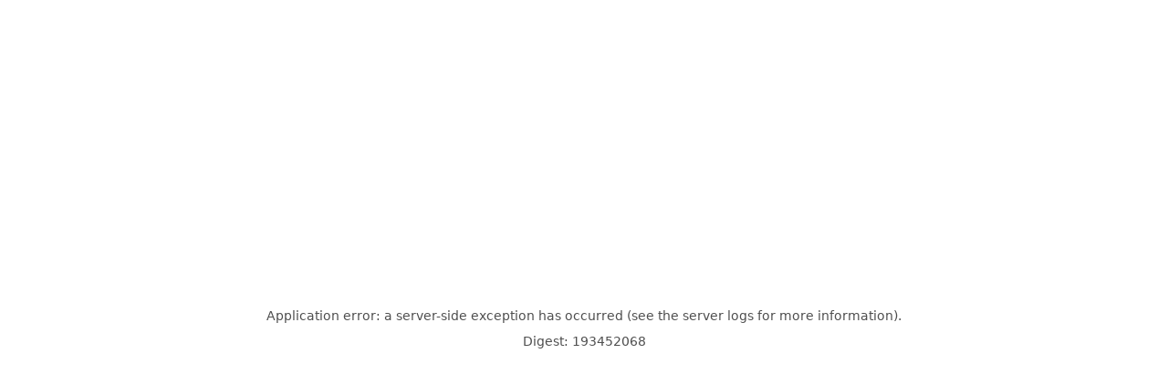

--- FILE ---
content_type: text/html; charset=utf-8
request_url: https://www.mastergoblingames.com/product/dice-envy-americans-a
body_size: 2062
content:
<!DOCTYPE html><html id="__next_error__"><head><meta charSet="utf-8"/><meta name="viewport" content="width=device-width, initial-scale=1"/><link rel="preload" href="/_next/static/chunks/webpack-0c3b843a6bc94679.js" as="script" fetchPriority="low"/><script src="/_next/static/chunks/bf6a786c-4aa85d54e41d8127.js" async=""></script><script src="/_next/static/chunks/237-be22e30a33940182.js" async=""></script><script src="/_next/static/chunks/main-app-cf13db2314923060.js" async=""></script><meta name="next-size-adjust"/><script src="/_next/static/chunks/polyfills-78c92fac7aa8fdd8.js" noModule=""></script></head><body><script src="/_next/static/chunks/webpack-0c3b843a6bc94679.js" async=""></script><script>(self.__next_f=self.__next_f||[]).push([0])</script><script>self.__next_f.push([1,"1:HL[\"/_next/static/media/934c4b7cb736f2a3-s.p.woff2\",{\"as\":\"font\",\"type\":\"font/woff2\"}]\n2:HL[\"/_next/static/media/c9a5bc6a7c948fb0-s.p.woff2\",{\"as\":\"font\",\"type\":\"font/woff2\"}]\n3:HL[\"/_next/static/css/93daa7795794efad.css\",{\"as\":\"style\"}]\n4:HL[\"/_next/static/css/778979eaed0cd6b5.css\",{\"as\":\"style\"}]\n0:\"$L5\"\n"])</script><script>self.__next_f.push([1,"6:I{\"id\":57948,\"chunks\":[\"272:static/chunks/webpack-0c3b843a6bc94679.js\",\"121:static/chunks/bf6a786c-4aa85d54e41d8127.js\",\"237:static/chunks/237-be22e30a33940182.js\"],\"name\":\"default\",\"async\":false}\n8:I{\"id\":56628,\"chunks\":[\"272:static/chunks/webpack-0c3b843a6bc94679.js\",\"121:static/chunks/bf6a786c-4aa85d54e41d8127.js\",\"237:static/chunks/237-be22e30a33940182.js\"],\"name\":\"\",\"async\":false}\n"])</script><script>self.__next_f.push([1,"5:[[[\"$\",\"link\",\"0\",{\"rel\":\"stylesheet\",\"href\":\"/_next/static/css/93daa7795794efad.css\",\"precedence\":\"next\"}],[\"$\",\"link\",\"1\",{\"rel\":\"stylesheet\",\"href\":\"/_next/static/css/778979eaed0cd6b5.css\",\"precedence\":\"next\"}]],[\"$\",\"$L6\",null,{\"buildId\":\"FWsp3ZQRl0ZvU5hdm18Y5\",\"assetPrefix\":\"\",\"initialCanonicalUrl\":\"/product/dice-envy-americans-a\",\"initialTree\":[\"\",{\"children\":[\"product\",{\"children\":[[\"handle\",\"dice-envy-americans-a\",\"d\"],{\"children\":[\"__PAGE__\",{}]}]}]},\"$undefined\",\"$undefined\",true],\"initialHead\":[false,\"$L7\"],\"globalErrorComponent\":\"$8\",\"children\":[null,\"$L9\",null]}]]\n"])</script><script>self.__next_f.push([1,"b:\"$Sreact.suspense\"\nc:I{\"id\":23544,\"chunks\":[\"384:static/chunks/cebd11e7-47cd1f572ef92de1.js\",\"685:static/chunks/685-9666b3c3923b7380.js\",\"309:static/chunks/309-be27c74e5ae56d2a.js\",\"799:static/chunks/799-d7bd5058f6aee9cc.js\",\"185:static/chunks/app/layout-f96a883d67fb6bc1.js\"],\"name\":\"\",\"async\":false}\nd:I{\"id\":47767,\"chunks\":[\"272:static/chunks/webpack-0c3b843a6bc94679.js\",\"121:static/chunks/bf6a786c-4aa85d54e41d8127.js\",\"237:static/chunks/237-be22e30a33940182.js\"],\"name\":\"default\",\"async\":false}\ne:I{\"id\":"])</script><script>self.__next_f.push([1,"62357,\"chunks\":[\"601:static/chunks/app/error-b67eabfc46eead43.js\"],\"name\":\"\",\"async\":false}\nf:I{\"id\":57920,\"chunks\":[\"272:static/chunks/webpack-0c3b843a6bc94679.js\",\"121:static/chunks/bf6a786c-4aa85d54e41d8127.js\",\"237:static/chunks/237-be22e30a33940182.js\"],\"name\":\"default\",\"async\":false}\n"])</script><script>self.__next_f.push([1,"9:[\"$\",\"html\",null,{\"lang\":\"en\",\"className\":\"__variable_aaf875\",\"children\":[[\"$\",\"head\",null,{\"children\":[[\"$\",\"link\",null,{\"rel\":\"preconnect\",\"href\":\"https://fonts.googleapis.com\"}],[\"$\",\"link\",null,{\"rel\":\"preconnect\",\"href\":\"https://fonts.gstatic.com\",\"crossOrigin\":\"anonymous\"}],[\"$\",\"link\",null,{\"href\":\"https://fonts.googleapis.com/css2?family=Noto+Sans:wght@500\u0026family=Raleway:wght@100\u0026display=swap\",\"rel\":\"stylesheet\"}]]}],[\"$\",\"body\",null,{\"className\":\"bg-white selection:bg-teal-300\",\"children\":[\"$La\",[\"$\",\"$b\",null,{\"children\":[\"$\",\"main\",null,{\"children\":[\"$\",\"$Lc\",null,{\"session\":null,\"children\":[\"$\",\"$Ld\",null,{\"parallelRouterKey\":\"children\",\"segmentPath\":[\"children\"],\"loading\":\"$undefined\",\"loadingStyles\":\"$undefined\",\"hasLoading\":false,\"error\":\"$e\",\"errorStyles\":[],\"template\":[\"$\",\"$Lf\",null,{}],\"templateStyles\":\"$undefined\",\"notFound\":[[\"$\",\"title\",null,{\"children\":\"404: This page could not be found.\"}],[\"$\",\"div\",null,{\"style\":{\"fontFamily\":\"system-ui,\\\"Segoe UI\\\",Roboto,Helvetica,Arial,sans-serif,\\\"Apple Color Emoji\\\",\\\"Segoe UI Emoji\\\"\",\"height\":\"100vh\",\"textAlign\":\"center\",\"display\":\"flex\",\"flexDirection\":\"column\",\"alignItems\":\"center\",\"justifyContent\":\"center\"},\"children\":[\"$\",\"div\",null,{\"children\":[[\"$\",\"style\",null,{\"dangerouslySetInnerHTML\":{\"__html\":\"body{color:#000;background:#fff;margin:0}.next-error-h1{border-right:1px solid rgba(0,0,0,.3)}@media (prefers-color-scheme:dark){body{color:#fff;background:#000}.next-error-h1{border-right:1px solid rgba(255,255,255,.3)}}\"}}],[\"$\",\"h1\",null,{\"className\":\"next-error-h1\",\"style\":{\"display\":\"inline-block\",\"margin\":\"0 20px 0 0\",\"padding\":\"0 23px 0 0\",\"fontSize\":24,\"fontWeight\":500,\"verticalAlign\":\"top\",\"lineHeight\":\"49px\"},\"children\":\"404\"}],[\"$\",\"div\",null,{\"style\":{\"display\":\"inline-block\"},\"children\":[\"$\",\"h2\",null,{\"style\":{\"fontSize\":14,\"fontWeight\":400,\"lineHeight\":\"49px\",\"margin\":0},\"children\":\"This page could not be found.\"}]}]]}]}]],\"notFoundStyles\":[],\"childProp\":{\"current\":[\"$\",\"$Ld\",null,{\"parallelRouterKey\":\"children\",\"segmentPath\":[\"children\",\"product\",\"children\"],\"loading\":\"$undefined\",\"loadingStyles\":\"$undefined\",\"hasLoading\":false,\"error\":\"$undefined\",\"errorStyles\":\"$undefined\",\"template\":[\"$\",\"$Lf\",null,{}],\"templateStyles\":\"$undefined\",\"notFound\":\"$undefined\",\"notFoundStyles\":\"$undefined\",\"childProp\":{\"current\":[\"$\",\"$Ld\",null,{\"parallelRouterKey\":\"children\",\"segmentPath\":[\"children\",\"product\",\"children\",[\"handle\",\"dice-envy-americans-a\",\"d\"],\"children\"],\"loading\":\"$undefined\",\"loadingStyles\":\"$undefined\",\"hasLoading\":false,\"error\":\"$undefined\",\"errorStyles\":\"$undefined\",\"template\":[\"$\",\"$Lf\",null,{}],\"templateStyles\":\"$undefined\",\"notFound\":\"$undefined\",\"notFoundStyles\":\"$undefined\",\"childProp\":{\"current\":[\"$L10\",\"$L11\",null],\"segment\":\"__PAGE__\"},\"styles\":[]}],\"segment\":[\"handle\",\"dice-envy-americans-a\",\"d\"]},\"styles\":[]}],\"segment\":\"product\"},\"styles\":[]}]}]}]}],\"$L12\"]}]]}]\n"])</script><script>self.__next_f.push([1,"12:\"$L13\"\n11:\"$L14\"\n13:E{\"digest\":\"193452068\"}\n14:E{\"digest\":\"193452068\"}\n"])</script><script>self.__next_f.push([1,"a:\"$L15\"\n15:E{\"digest\":\"193452068\"}\n"])</script><script>self.__next_f.push([1,"7:[[\"$\",\"meta\",\"0\",{\"charSet\":\"utf-8\"}],[\"$\",\"meta\",\"1\",{\"name\":\"viewport\",\"content\":\"width=device-width, initial-scale=1\"}],[\"$\",\"meta\",\"2\",{\"name\":\"next-size-adjust\"}]]\n10:\"$L16\"\n16:E{\"digest\":\"193452068\"}\n"])</script></body></html>

--- FILE ---
content_type: application/javascript; charset=utf-8
request_url: https://www.mastergoblingames.com/_next/static/chunks/main-app-cf13db2314923060.js
body_size: 82
content:
(self.webpackChunk_N_E=self.webpackChunk_N_E||[]).push([[744],{83704:function(e,n,t){Promise.resolve().then(t.t.bind(t,56628,23)),Promise.resolve().then(t.t.bind(t,57948,23)),Promise.resolve().then(t.t.bind(t,47767,23)),Promise.resolve().then(t.t.bind(t,57920,23)),Promise.resolve().then(t.t.bind(t,44839,23)),Promise.resolve().then(t.t.bind(t,96280,23)),Promise.resolve().then(t.t.bind(t,63222,23))}},function(e){var n=function(n){return e(e.s=n)};e.O(0,[121,237],function(){return n(32916),n(83704)}),_N_E=e.O()}]);

--- FILE ---
content_type: application/javascript; charset=utf-8
request_url: https://www.mastergoblingames.com/_next/static/chunks/app/error-b67eabfc46eead43.js
body_size: 605
content:
(self.webpackChunk_N_E=self.webpackChunk_N_E||[]).push([[601],{94382:function(e,r,t){Promise.resolve().then(t.bind(t,62357))},62357:function(e,r,t){"use strict";t.r(r),t.d(r,{default:function(){return o}});var n=t(26705);function o(e){let{reset:r}=e;return(0,n.jsxs)("div",{className:"mx-auto my-4 flex max-w-xl flex-col rounded-lg border border-neutral-200 bg-white p-8 dark:border-neutral-800 dark:bg-black md:p-12",children:[(0,n.jsx)("h2",{className:"text-xl font-bold",children:"Oh no!"}),(0,n.jsx)("p",{className:"my-2",children:"There was an issue with our storefront. This could be a temporary issue, please try your action again."}),(0,n.jsx)("button",{className:"mx-auto mt-4 flex w-full items-center justify-center rounded-full bg-blue-600 p-4 tracking-wide text-white hover:opacity-90",onClick:()=>r(),children:"Try Again"})]})}},69991:function(e,r,t){"use strict";/**
 * @license React
 * react-jsx-runtime.production.min.js
 *
 * Copyright (c) Meta Platforms, Inc. and affiliates.
 *
 * This source code is licensed under the MIT license found in the
 * LICENSE file in the root directory of this source tree.
 */var n=t(20955),o=Symbol.for("react.element"),s=Symbol.for("react.fragment"),l=Object.prototype.hasOwnProperty,a=n.__SECRET_INTERNALS_DO_NOT_USE_OR_YOU_WILL_BE_FIRED.ReactCurrentOwner,u={key:!0,ref:!0,__self:!0,__source:!0};function i(e,r,t){var n,s={},i=null,c=null;for(n in void 0!==t&&(i=""+t),void 0!==r.key&&(i=""+r.key),void 0!==r.ref&&(c=r.ref),r)l.call(r,n)&&!u.hasOwnProperty(n)&&(s[n]=r[n]);if(e&&e.defaultProps)for(n in r=e.defaultProps)void 0===s[n]&&(s[n]=r[n]);return{$$typeof:o,type:e,key:i,ref:c,props:s,_owner:a.current}}r.Fragment=s,r.jsx=i,r.jsxs=i},26705:function(e,r,t){"use strict";e.exports=t(69991)}},function(e){e.O(0,[121,237,744],function(){return e(e.s=94382)}),_N_E=e.O()}]);

--- FILE ---
content_type: application/javascript; charset=utf-8
request_url: https://www.mastergoblingames.com/_next/static/chunks/cebd11e7-47cd1f572ef92de1.js
body_size: 32922
content:
"use strict";(self.webpackChunk_N_E=self.webpackChunk_N_E||[]).push([[384],{40222:function(t,e,n){var r,i,o,a=n(62601);Object.defineProperty(e,"__esModule",{value:!0});var s=n(50044),u=n(20955),l=n(73225),c=n(11566),d=n(42444),f=n(32040),p=n(79601);function v(t){return t&&"object"==typeof t&&"default"in t?t:{default:t}}var h=function(t){if(t&&t.__esModule)return t;var e=Object.create(null);return t&&Object.keys(t).forEach(function(n){if("default"!==n){var r=Object.getOwnPropertyDescriptor(t,n);Object.defineProperty(e,n,r.get?r:{enumerable:!0,get:function(){return t[n]}})}}),e.default=t,Object.freeze(e)}(u),m=v(u),g=v(f),y=(void 0===a||a.env,"production"),x=function(t){return{isEnabled:function(e){return t.some(function(t){return!!e[t]})}}},_={measureLayout:x(["layout","layoutId","drag"]),animation:x(["animate","exit","variants","whileHover","whileTap","whileFocus","whileDrag","whileInView"]),exit:x(["exit"]),drag:x(["drag","dragControls"]),focus:x(["whileFocus"]),hover:x(["whileHover","onHoverStart","onHoverEnd"]),tap:x(["whileTap","onTap","onTapStart","onTapCancel"]),pan:x(["onPan","onPanStart","onPanSessionStart","onPanEnd"]),inView:x(["whileInView","onViewportEnter","onViewportLeave"])};function E(t){for(var e in t)null!==t[e]&&("projectionNodeConstructor"===e?_.projectionNodeConstructor=t[e]:_[e].Component=t[e])}var A=u.createContext({strict:!1}),S=Object.keys(_),b=S.length,w=u.createContext({transformPagePoint:function(t){return t},isStatic:!1,reducedMotion:"never"}),P=u.createContext({});function T(){return u.useContext(P).visualElement}var V=u.createContext(null),C="undefined"!=typeof document,R=C?u.useLayoutEffect:u.useEffect,L={current:null},k=!1;function D(){return k||function(){if(k=!0,C){if(window.matchMedia){var t=window.matchMedia("(prefers-reduced-motion)"),e=function(){return L.current=t.matches};t.addListener(e),e()}else L.current=!1}}(),s.__read(u.useState(L.current),1)[0]}function M(){var t=D(),e=u.useContext(w).reducedMotion;return"never"!==e&&("always"===e||t)}function I(t){return"object"==typeof t&&Object.prototype.hasOwnProperty.call(t,"current")}function O(t){return Array.isArray(t)}function F(t){return"string"==typeof t||O(t)}function j(t,e,n,r,i){var o;return void 0===r&&(r={}),void 0===i&&(i={}),"function"==typeof e&&(e=e(null!=n?n:t.custom,r,i)),"string"==typeof e&&(e=null===(o=t.variants)||void 0===o?void 0:o[e]),"function"==typeof e&&(e=e(null!=n?n:t.custom,r,i)),e}function U(t,e,n){var r,i,o=t.getProps();return j(o,e,null!=n?n:o.custom,(r={},t.forEachValue(function(t,e){return r[e]=t.get()}),r),(i={},t.forEachValue(function(t,e){return i[e]=t.getVelocity()}),i))}function B(t){var e;return"function"==typeof(null===(e=t.animate)||void 0===e?void 0:e.start)||F(t.initial)||F(t.animate)||F(t.whileHover)||F(t.whileDrag)||F(t.whileTap)||F(t.whileFocus)||F(t.exit)}function N(t){return!!(B(t)||t.variants)}function z(t){return Array.isArray(t)?t.join(" "):t}function Y(t){var e=u.useRef(null);return null===e.current&&(e.current=t()),e.current}var X={hasAnimatedSinceResize:!0,hasEverUpdated:!1},H=1,W=u.createContext({}),G=u.createContext({}),Z=function(t){function e(){return null!==t&&t.apply(this,arguments)||this}return s.__extends(e,t),e.prototype.getSnapshotBeforeUpdate=function(){return this.updateProps(),null},e.prototype.componentDidUpdate=function(){},e.prototype.updateProps=function(){var t=this.props,e=t.visualElement,n=t.props;e&&e.setProps(n)},e.prototype.render=function(){return this.props.children},e}(m.default.Component);function K(t){var e=t.preloadedFeatures,n=t.createVisualElement,r=t.projectionNodeConstructor,i=t.useRender,o=t.useVisualState,a=t.Component;return e&&E(e),u.forwardRef(function(t,c){var d,f,p,v,m,g,x,E,L,k,D,O,j,U,N,K,$,q,J,Q,tt,te,tn,tr,ti,to=(O=t.layoutId,(j=null===(D=u.useContext(W))||void 0===D?void 0:D.id)&&void 0!==O?j+"-"+O:O);t=s.__assign(s.__assign({},t),{layoutId:to});var ta=u.useContext(w),ts=null,tu=(N=(U=function(t,e){if(B(t)){var n=t.initial,r=t.animate;return{initial:!1===n||F(n)?n:void 0,animate:F(r)?r:void 0}}return!1!==t.inherit?e:{}}(t,u.useContext(P))).initial,K=U.animate,u.useMemo(function(){return{initial:N,animate:K}},[z(N),z(K)])),tl=ta.isStatic?void 0:Y(function(){if(X.hasEverUpdated)return H++}),tc=o(t,ta.isStatic);return!ta.isStatic&&C&&(tu.visualElement=($=s.__assign(s.__assign({},ta),t),q=n,J=u.useContext(A),Q=T(),tt=u.useContext(V),te=M(),tn=u.useRef(void 0),q||(q=J.renderer),!tn.current&&q&&(tn.current=q(a,{visualState:tc,parent:Q,props:$,presenceId:null==tt?void 0:tt.id,blockInitialAnimation:(null==tt?void 0:tt.initial)===!1,shouldReduceMotion:te})),tr=tn.current,R(function(){null==tr||tr.syncRender()}),u.useEffect(function(){var t;null===(t=null==tr?void 0:tr.animationState)||void 0===t||t.animateChanges()}),R(function(){return function(){return null==tr?void 0:tr.notifyUnmount()}},[]),tr),d=t,f=tu.visualElement,p=r||_.projectionNodeConstructor,m=d.layoutId,g=d.layout,x=d.drag,E=d.dragConstraints,L=d.layoutScroll,k=u.useContext(G),!p||!f||(null==f?void 0:f.projection)||(f.projection=new p(tl,f.getLatestValues(),null===(v=f.parent)||void 0===v?void 0:v.projection),f.projection.setOptions({layoutId:m,layout:g,alwaysMeasureLayout:!!x||E&&I(E),visualElement:f,scheduleRender:function(){return f.scheduleRender()},animationType:"string"==typeof g?g:"both",initialPromotionConfig:k,layoutScroll:L})),ts=function(t,e,n){var r=[],i=u.useContext(A);if(!e)return null;"production"!==y&&n&&i.strict&&l.invariant(!1,"You have rendered a `motion` component within a `LazyMotion` component. This will break tree shaking. Import and render a `m` component instead.");for(var o=0;o<b;o++){var a=S[o],c=_[a],d=c.isEnabled,f=c.Component;d(t)&&f&&r.push(h.createElement(f,s.__assign({key:a},t,{visualElement:e})))}return r}(t,tu.visualElement,e)),h.createElement(Z,{visualElement:tu.visualElement,props:s.__assign(s.__assign({},ta),t)},ts,h.createElement(P.Provider,{value:tu},i(a,t,tl,(ti=tu.visualElement,u.useCallback(function(t){var e;t&&(null===(e=tc.mount)||void 0===e||e.call(tc,t)),ti&&(t?ti.mount(t):ti.unmount()),c&&("function"==typeof c?c(t):I(c)&&(c.current=t))},[ti])),tc,ta.isStatic,tu.visualElement)))})}function $(t){function e(e,n){return void 0===n&&(n={}),K(t(e,n))}if("undefined"==typeof Proxy)return e;var n=new Map;return new Proxy(e,{get:function(t,r){return n.has(r)||n.set(r,e(r)),n.get(r)}})}var q=["animate","circle","defs","desc","ellipse","g","image","line","filter","marker","mask","metadata","path","pattern","polygon","polyline","rect","stop","svg","switch","symbol","text","tspan","use","view"];function J(t){if("string"!=typeof t||t.includes("-"));else if(q.indexOf(t)>-1||/[A-Z]/.test(t))return!0;return!1}var Q={};function tt(t){Object.assign(Q,t)}var te=["","X","Y","Z"],tn=["transformPerspective","x","y","z"];function tr(t,e){return tn.indexOf(t)-tn.indexOf(e)}["translate","scale","rotate","skew"].forEach(function(t){return te.forEach(function(e){return tn.push(t+e)})});var ti=new Set(tn);function to(t){return ti.has(t)}var ta=new Set(["originX","originY","originZ"]);function ts(t,e){var n=e.layout,r=e.layoutId;return to(t)||ta.has(t)||(n||void 0!==r)&&(!!Q[t]||"opacity"===t)}var tu=function(t){return!!(null!==t&&"object"==typeof t&&t.getVelocity)},tl={x:"translateX",y:"translateY",z:"translateZ",transformPerspective:"perspective"};function tc(t){return t.startsWith("--")}var td=s.__assign(s.__assign({},c.number),{transform:Math.round}),tf={borderWidth:c.px,borderTopWidth:c.px,borderRightWidth:c.px,borderBottomWidth:c.px,borderLeftWidth:c.px,borderRadius:c.px,radius:c.px,borderTopLeftRadius:c.px,borderTopRightRadius:c.px,borderBottomRightRadius:c.px,borderBottomLeftRadius:c.px,width:c.px,maxWidth:c.px,height:c.px,maxHeight:c.px,size:c.px,top:c.px,right:c.px,bottom:c.px,left:c.px,padding:c.px,paddingTop:c.px,paddingRight:c.px,paddingBottom:c.px,paddingLeft:c.px,margin:c.px,marginTop:c.px,marginRight:c.px,marginBottom:c.px,marginLeft:c.px,rotate:c.degrees,rotateX:c.degrees,rotateY:c.degrees,rotateZ:c.degrees,scale:c.scale,scaleX:c.scale,scaleY:c.scale,scaleZ:c.scale,skew:c.degrees,skewX:c.degrees,skewY:c.degrees,distance:c.px,translateX:c.px,translateY:c.px,translateZ:c.px,x:c.px,y:c.px,z:c.px,perspective:c.px,transformPerspective:c.px,opacity:c.alpha,originX:c.progressPercentage,originY:c.progressPercentage,originZ:c.px,zIndex:td,fillOpacity:c.alpha,strokeOpacity:c.alpha,numOctaves:td};function tp(t,e,n,r){var i,o,a,s,u,l,c=t.style,d=t.vars,f=t.transform,p=t.transformKeys,v=t.transformOrigin;p.length=0;var h=!1,m=!1,g=!0;for(var y in e){var x=e[y];if(tc(y)){d[y]=x;continue}var _=tf[y],E=_&&"number"==typeof x?_.transform(x):x;if(to(y)){if(h=!0,f[y]=E,p.push(y),!g)continue;x!==(null!==(l=_.default)&&void 0!==l?l:0)&&(g=!1)}else ta.has(y)?(v[y]=E,m=!0):c[y]=E}h?c.transform=function(t,e,n,r){var i=t.transform,o=t.transformKeys,a=e.enableHardwareAcceleration,s=e.allowTransformNone,u="";o.sort(tr);for(var l=!1,c=o.length,d=0;d<c;d++){var f=o[d];u+="".concat(tl[f]||f,"(").concat(i[f],") "),"z"===f&&(l=!0)}return!l&&(void 0===a||a)?u+="translateZ(0)":u=u.trim(),r?u=r(i,n?"":u):(void 0===s||s)&&n&&(u="none"),u}(t,n,g,r):r?c.transform=r({},""):!e.transform&&c.transform&&(c.transform="none"),m&&(c.transformOrigin=(i=v.originX,a=void 0===(o=v.originY)?"50%":o,u=void 0===(s=v.originZ)?0:s,"".concat(void 0===i?"50%":i," ").concat(a," ").concat(u)))}var tv=function(){return{style:{},transform:{},transformKeys:[],transformOrigin:{},vars:{}}};function th(t,e,n){for(var r in e)tu(e[r])||ts(r,n)||(t[r]=e[r])}var tm=new Set(["initial","animate","exit","style","variants","transition","transformTemplate","transformValues","custom","inherit","layout","layoutId","layoutDependency","onLayoutAnimationStart","onLayoutAnimationComplete","onLayoutMeasure","onBeforeLayoutMeasure","onAnimationStart","onAnimationComplete","onUpdate","onDragStart","onDrag","onDragEnd","onMeasureDragConstraints","onDirectionLock","onDragTransitionEnd","drag","dragControls","dragListener","dragConstraints","dragDirectionLock","dragSnapToOrigin","_dragX","_dragY","dragElastic","dragMomentum","dragPropagation","dragTransition","whileDrag","onPan","onPanStart","onPanEnd","onPanSessionStart","onTap","onTapStart","onTapCancel","onHoverStart","onHoverEnd","whileFocus","whileTap","whileHover","whileInView","onViewportEnter","onViewportLeave","viewport","layoutScroll"]);function tg(t){return tm.has(t)}var ty=function(t){return!tg(t)};function tx(t){t&&(ty=function(e){return e.startsWith("on")?!tg(e):t(e)})}try{tx(n(14841).Z)}catch(t){}function t_(t,e,n){var r={};for(var i in t)(ty(i)||!0===n&&tg(i)||!e&&!tg(i)||t.draggable&&i.startsWith("onDrag"))&&(r[i]=t[i]);return r}function tE(t,e,n){return"string"==typeof t?t:c.px.transform(e+n*t)}var tA={offset:"stroke-dashoffset",array:"stroke-dasharray"},tS={offset:"strokeDashoffset",array:"strokeDasharray"};function tb(t,e,n,r){var i,o,a,u,l,d,f,p,v,h,m=e.attrX,g=e.attrY,y=e.originX,x=e.originY,_=e.pathLength,E=e.pathSpacing,A=e.pathOffset;tp(t,s.__rest(e,["attrX","attrY","originX","originY","pathLength","pathSpacing","pathOffset"]),n,r),t.attrs=t.style,t.style={};var S=t.attrs,b=t.style,w=t.dimensions;S.transform&&(w&&(b.transform=S.transform),delete S.transform),w&&(void 0!==y||void 0!==x||b.transform)&&(b.transformOrigin=(i=void 0!==y?y:.5,o=void 0!==x?x:.5,a=tE(i,w.x,w.width),u=tE(o,w.y,w.height),"".concat(a," ").concat(u))),void 0!==m&&(S.x=m),void 0!==g&&(S.y=g),void 0!==_&&(f=!1,void 0===(l=void 0===E?1:E)&&(l=1),void 0===(d=void 0===A?0:A)&&(d=0),void 0===f&&(f=!0),S.pathLength=1,S[(p=f?tA:tS).offset]=c.px.transform(-d),v=c.px.transform(_),h=c.px.transform(l),S[p.array]="".concat(v," ").concat(h))}var tw=function(){return s.__assign(s.__assign({},tv()),{attrs:{}})},tP=/([a-z])([A-Z])/g,tT=function(t){return t.replace(tP,"$1-$2").toLowerCase()};function tV(t,e,n,r){var i=e.style,o=e.vars;for(var a in Object.assign(t.style,i,r&&r.getProjectionStyles(n)),o)t.style.setProperty(a,o[a])}var tC=new Set(["baseFrequency","diffuseConstant","kernelMatrix","kernelUnitLength","keySplines","keyTimes","limitingConeAngle","markerHeight","markerWidth","numOctaves","targetX","targetY","surfaceScale","specularConstant","specularExponent","stdDeviation","tableValues","viewBox","gradientTransform","pathLength"]);function tR(t,e,n,r){for(var i in tV(t,e,void 0,r),e.attrs)t.setAttribute(tC.has(i)?i:tT(i),e.attrs[i])}function tL(t){var e=t.style,n={};for(var r in e)(tu(e[r])||ts(r,t))&&(n[r]=e[r]);return n}function tk(t){var e=tL(t);for(var n in t)tu(t[n])&&(e["x"===n||"y"===n?"attr"+n.toUpperCase():n]=t[n]);return e}function tD(t){return"object"==typeof t&&"function"==typeof t.start}var tM=function(t){return Array.isArray(t)},tI=function(t){return tM(t)?t[t.length-1]||0:t};function tO(t){var e=tu(t)?t.get():t;return e&&"object"==typeof e&&e.mix&&e.toValue?e.toValue():e}function tF(t,e,n,r){var i=t.scrapeMotionValuesFromProps,o=t.createRenderState,a=t.onMount,u={latestValues:function(t,e,n,r){var i={},o=(null==n?void 0:n.initial)===!1,a=r(t);for(var u in a)i[u]=tO(a[u]);var l=t.initial,c=t.animate,d=B(t),f=N(t);e&&f&&!d&&!1!==t.inherit&&(null!=l||(l=e.initial),null!=c||(c=e.animate));var p=o||!1===l,v=p?c:l;return v&&"boolean"!=typeof v&&!tD(v)&&(Array.isArray(v)?v:[v]).forEach(function(e){var n=j(t,e);if(n){var r=n.transitionEnd;n.transition;var o=s.__rest(n,["transitionEnd","transition"]);for(var a in o){var u=o[a];if(Array.isArray(u)){var l=p?u.length-1:0;u=u[l]}null!==u&&(i[a]=u)}for(var a in r)i[a]=r[a]}}),i}(e,n,r,i),renderState:o()};return a&&(u.mount=function(t){return a(e,t,u)}),u}var tj=function(t){return function(e,n){var r=u.useContext(P),i=u.useContext(V);return n?tF(t,e,r,i):Y(function(){return tF(t,e,r,i)})}},tU={useVisualState:tj({scrapeMotionValuesFromProps:tk,createRenderState:tw,onMount:function(t,e,n){var r=n.renderState,i=n.latestValues;try{r.dimensions="function"==typeof e.getBBox?e.getBBox():e.getBoundingClientRect()}catch(t){r.dimensions={x:0,y:0,width:0,height:0}}tb(r,i,{enableHardwareAcceleration:!1},t.transformTemplate),tR(e,r)}})},tB={useVisualState:tj({scrapeMotionValuesFromProps:tL,createRenderState:tv})};function tN(t,e,n,r,i){var o,a=e.forwardMotionProps,l=J(t)?tU:tB;return s.__assign(s.__assign({},l),{preloadedFeatures:n,useRender:(void 0===(o=void 0!==a&&a)&&(o=!1),function(t,e,n,r,i,a){var l=i.latestValues,c=(J(t)?function(t,e){var n=u.useMemo(function(){var n=tw();return tb(n,e,{enableHardwareAcceleration:!1},t.transformTemplate),s.__assign(s.__assign({},n.attrs),{style:s.__assign({},n.style)})},[e]);if(t.style){var r={};th(r,t.style,t),n.style=s.__assign(s.__assign({},r),n.style)}return n}:function(t,e,n){var r,i,o={},a=(th(r={},t.style||{},t),Object.assign(r,(i=t.transformTemplate,u.useMemo(function(){var t=tv();tp(t,e,{enableHardwareAcceleration:!n},i);var r=t.vars,o=t.style;return s.__assign(s.__assign({},r),o)},[e]))),t.transformValues&&(r=t.transformValues(r)),r);return t.drag&&!1!==t.dragListener&&(o.draggable=!1,a.userSelect=a.WebkitUserSelect=a.WebkitTouchCallout="none",a.touchAction=!0===t.drag?"none":"pan-".concat("x"===t.drag?"y":"x")),o.style=a,o})(e,l,a),d=t_(e,"string"==typeof t,o),f=s.__assign(s.__assign(s.__assign({},d),c),{ref:r});return n&&(f["data-projection-id"]=n),u.createElement(t,f)}),createVisualElement:r,projectionNodeConstructor:i,Component:t})}function tz(t,e,n,r){return void 0===r&&(r={passive:!0}),t.addEventListener(e,n,r),function(){return t.removeEventListener(e,n)}}function tY(t,e,n,r){u.useEffect(function(){var i=t.current;if(n&&i)return tz(i,e,n,r)},[t,e,n,r])}function tX(t){return"undefined"!=typeof PointerEvent&&t instanceof PointerEvent?!("mouse"!==t.pointerType):t instanceof MouseEvent}e.AnimationType=void 0,(r=e.AnimationType||(e.AnimationType={})).Animate="animate",r.Hover="whileHover",r.Tap="whileTap",r.Drag="whileDrag",r.Focus="whileFocus",r.InView="whileInView",r.Exit="exit";var tH={pageX:0,pageY:0};function tW(t,e){var n,r,i;return void 0===e&&(e="page"),{point:t.touches?(void 0===(n=e)&&(n="page"),{x:(r=t.touches[0]||t.changedTouches[0]||tH)[n+"X"],y:r[n+"Y"]}):(void 0===(i=e)&&(i="page"),{x:t[i+"X"],y:t[i+"Y"]})}}var tG=function(t,e){void 0===e&&(e=!1);var n=function(e){return t(e,tW(e))};return e?function(t){var e=t instanceof MouseEvent;(!e||e&&0===t.button)&&n(t)}:n},tZ={pointerdown:"mousedown",pointermove:"mousemove",pointerup:"mouseup",pointercancel:"mousecancel",pointerover:"mouseover",pointerout:"mouseout",pointerenter:"mouseenter",pointerleave:"mouseleave"},tK={pointerdown:"touchstart",pointermove:"touchmove",pointerup:"touchend",pointercancel:"touchcancel"};function t$(t){if(C&&null===window.onpointerdown);else if(C&&null===window.ontouchstart)return tK[t];else if(C&&null===window.onmousedown)return tZ[t];return t}function tq(t,e,n,r){return tz(t,t$(e),tG(n,"pointerdown"===e),r)}function tJ(t,e,n,r){return tY(t,t$(e),n&&tG(n,"pointerdown"===e),r)}function tQ(t){var e=null;return function(){return null===e&&(e=t,function(){e=null})}}var t0=tQ("dragHorizontal"),t1=tQ("dragVertical");function t2(t){var e=!1;if("y"===t)e=t1();else if("x"===t)e=t0();else{var n=t0(),r=t1();n&&r?e=function(){n(),r()}:(n&&n(),r&&r())}return e}function t5(){var t=t2(!0);return!t||(t(),!1)}function t3(t,n,r){return function(i,o){var a;!tX(i)||t5()||(null===(a=t.animationState)||void 0===a||a.setActive(e.AnimationType.Hover,n),null==r||r(i,o))}}var t4=function(t,e){return!!e&&(t===e||t4(t,e.parentElement))};function t6(t){return u.useEffect(function(){return function(){return t()}},[])}var t9=new Set;function t7(t,e,n){t||t9.has(e)||(console.warn(e),n&&console.warn(n),t9.add(e))}var t8=new WeakMap,et=new WeakMap,ee=function(t){var e;null===(e=t8.get(t.target))||void 0===e||e(t)},en=function(t){t.forEach(ee)},er={some:0,all:1},ei=function(t){return function(e){return t(e),null}},eo={inView:ei(function(t){var n=t.visualElement,r=t.whileInView,i=t.onViewportEnter,o=t.onViewportLeave,a=t.viewport,l=void 0===a?{}:a,c=u.useRef({hasEnteredView:!1,isInView:!1}),d=!!(r||i||o);l.once&&c.current.hasEnteredView&&(d=!1),("undefined"==typeof IntersectionObserver?function(t,n,r,i){var o=i.fallback,a=void 0===o||o;u.useEffect(function(){t&&a&&("production"!==y&&t7(!1,"IntersectionObserver not available on this device. whileInView animations will trigger on mount."),requestAnimationFrame(function(){n.hasEnteredView=!0;var t,i=r.getProps().onViewportEnter;null==i||i(null),null===(t=r.animationState)||void 0===t||t.setActive(e.AnimationType.InView,!0)}))},[t])}:function(t,n,r,i){var o=i.root,a=i.margin,l=i.amount,c=void 0===l?"some":l,d=i.once;u.useEffect(function(){if(t){var i,u,l,f,p,v,h,m={root:null==o?void 0:o.current,rootMargin:a,threshold:"number"==typeof c?c:er[c]};return i=r.getInstance(),u=m.root,l=s.__rest(m,["root"]),f=u||document,et.has(f)||et.set(f,{}),(p=et.get(f))[v=JSON.stringify(l)]||(p[v]=new IntersectionObserver(en,s.__assign({root:u},l))),h=p[v],t8.set(i,function(t){var i,o=t.isIntersecting;if(n.isInView!==o){if(n.isInView=o,d&&!o&&n.hasEnteredView)return;o&&(n.hasEnteredView=!0),null===(i=r.animationState)||void 0===i||i.setActive(e.AnimationType.InView,o);var a=r.getProps(),s=o?a.onViewportEnter:a.onViewportLeave;null==s||s(t)}}),h.observe(i),function(){t8.delete(i),h.unobserve(i)}}},[t,o,a,c])})(d,c.current,n,l)}),tap:ei(function(t){var n=t.onTap,r=t.onTapStart,i=t.onTapCancel,o=t.whileTap,a=t.visualElement,s=n||r||i||o,l=u.useRef(!1),c=u.useRef(null),f={passive:!(r||n||i||g)};function p(){var t;null===(t=c.current)||void 0===t||t.call(c),c.current=null}function v(){var t;return p(),l.current=!1,null===(t=a.animationState)||void 0===t||t.setActive(e.AnimationType.Tap,!1),!t5()}function h(t,e){v()&&(t4(a.getInstance(),t.target)?null==n||n(t,e):null==i||i(t,e))}function m(t,e){v()&&(null==i||i(t,e))}function g(t,n){var i;p(),l.current||(l.current=!0,c.current=d.pipe(tq(window,"pointerup",h,f),tq(window,"pointercancel",m,f)),null===(i=a.animationState)||void 0===i||i.setActive(e.AnimationType.Tap,!0),null==r||r(t,n))}tJ(a,"pointerdown",s?g:void 0,f),t6(p)}),focus:ei(function(t){var n=t.whileFocus,r=t.visualElement;tY(r,"focus",n?function(){var t;null===(t=r.animationState)||void 0===t||t.setActive(e.AnimationType.Focus,!0)}:void 0),tY(r,"blur",n?function(){var t;null===(t=r.animationState)||void 0===t||t.setActive(e.AnimationType.Focus,!1)}:void 0)}),hover:ei(function(t){var e=t.onHoverStart,n=t.onHoverEnd,r=t.whileHover,i=t.visualElement;tJ(i,"pointerenter",e||r?t3(i,!0,e):void 0,{passive:!e}),tJ(i,"pointerleave",n||r?t3(i,!1,n):void 0,{passive:!n})})},ea=0,es=function(){return ea++},eu=function(){return Y(es)};function el(){var t=u.useContext(V);if(null===t)return[!0,null];var e=t.isPresent,n=t.onExitComplete,r=t.register,i=eu();return u.useEffect(function(){return r(i)},[]),!e&&n?[!1,function(){return null==n?void 0:n(i)}]:[!0]}function ec(t,e){if(!Array.isArray(e))return!1;var n=e.length;if(n!==t.length)return!1;for(var r=0;r<n;r++)if(e[r]!==t[r])return!1;return!0}var ed=function(t){return 1e3*t},ef={linear:d.linear,easeIn:d.easeIn,easeInOut:d.easeInOut,easeOut:d.easeOut,circIn:d.circIn,circInOut:d.circInOut,circOut:d.circOut,backIn:d.backIn,backInOut:d.backInOut,backOut:d.backOut,anticipate:d.anticipate,bounceIn:d.bounceIn,bounceInOut:d.bounceInOut,bounceOut:d.bounceOut},ep=function(t){if(Array.isArray(t)){l.invariant(4===t.length,"Cubic bezier arrays must contain four numerical values.");var e=s.__read(t,4),n=e[0],r=e[1],i=e[2],o=e[3];return d.cubicBezier(n,r,i,o)}return"string"==typeof t?(l.invariant(void 0!==ef[t],"Invalid easing type '".concat(t,"'")),ef[t]):t},ev=function(t,e){return"zIndex"!==t&&!!("number"==typeof e||Array.isArray(e)||"string"==typeof e&&c.complex.test(e)&&!e.startsWith("url("))},eh=function(){return{type:"spring",stiffness:500,damping:25,restSpeed:10}},em=function(t){return{type:"spring",stiffness:550,damping:0===t?2*Math.sqrt(550):30,restSpeed:10}},eg=function(){return{type:"keyframes",ease:"linear",duration:.3}},ey=function(t){return{type:"keyframes",duration:.8,values:t}},ex={x:eh,y:eh,z:eh,rotate:eh,rotateX:eh,rotateY:eh,rotateZ:eh,scaleX:em,scaleY:em,scale:em,opacity:eg,backgroundColor:eg,color:eg,default:em},e_=function(t,e){var n;return n=tM(e)?ey:ex[t]||ex.default,s.__assign({to:e},n(e))},eE=s.__assign(s.__assign({},tf),{color:c.color,backgroundColor:c.color,outlineColor:c.color,fill:c.color,stroke:c.color,borderColor:c.color,borderTopColor:c.color,borderRightColor:c.color,borderBottomColor:c.color,borderLeftColor:c.color,filter:c.filter,WebkitFilter:c.filter}),eA=function(t){return eE[t]};function eS(t,e){var n,r=eA(t);return r!==c.filter&&(r=c.complex),null===(n=r.getAnimatableNone)||void 0===n?void 0:n.call(r,e)}var eb={current:!1},ew=!1;function eP(t){return 0===t||"string"==typeof t&&0===parseFloat(t)&&-1===t.indexOf(" ")}function eT(t){return"number"==typeof t?0:eS("",t)}function eV(t,e){return t[e]||t.default||t}function eC(t,e,n,r){return void 0===r&&(r={}),eb.current&&(r={type:!1}),e.start(function(i){var o,a,u,c,f,p,v,h,m,g,y,x=(c=n,v=null!==(f=(p=eV(r,t)).from)&&void 0!==f?f:e.get(),h=ev(t,c),"none"===v&&h&&"string"==typeof c?v=eS(t,c):eP(v)&&"string"==typeof c?v=eT(c):!Array.isArray(c)&&eP(c)&&"string"==typeof v&&(c=eT(v)),m=ev(t,v),l.warning(m===h,"You are trying to animate ".concat(t,' from "').concat(v,'" to "').concat(c,'". ').concat(v," is not an animatable value - to enable this animation set ").concat(v," to a value animatable to ").concat(c," via the `style` property.")),m&&h&&!1!==p.type?function(){var n,r,o,a,u,f,h,m,g,y,x,_,E,A={from:v,to:c,velocity:e.getVelocity(),onComplete:i,onUpdate:function(t){return e.set(t)}};return"inertia"===p.type||"decay"===p.type?d.inertia(s.__assign(s.__assign({},A),p)):d.animate(s.__assign(s.__assign({},(n=p,r=A,o=t,Array.isArray(r.to)&&(null!==(a=n.duration)&&void 0!==a||(n.duration=.8)),Array.isArray(r.to)&&null===r.to[0]&&(r.to=s.__spreadArray([],s.__read(r.to),!1),r.to[0]=r.from),(u=n).when,u.delay,u.delayChildren,u.staggerChildren,u.staggerDirection,u.repeat,u.repeatType,u.repeatDelay,u.from,Object.keys(s.__rest(u,["when","delay","delayChildren","staggerChildren","staggerDirection","repeat","repeatType","repeatDelay","from"])).length||(n=s.__assign(s.__assign({},n),e_(o,r.to))),s.__assign(s.__assign({},r),(h=(f=n).ease,m=f.times,g=f.yoyo,y=f.flip,x=f.loop,_=s.__rest(f,["ease","times","yoyo","flip","loop"]),E=s.__assign({},_),m&&(E.offset=m),_.duration&&(E.duration=ed(_.duration)),_.repeatDelay&&(E.repeatDelay=ed(_.repeatDelay)),h&&(E.ease=Array.isArray(h)&&"number"!=typeof h[0]?h.map(ep):ep(h)),"tween"===_.type&&(E.type="keyframes"),(g||x||y)&&(l.warning(!ew,"yoyo, loop and flip have been removed from the API. Replace with repeat and repeatType options."),ew=!0,g?E.repeatType="reverse":x?E.repeatType="loop":y&&(E.repeatType="mirror"),E.repeat=x||g||y||_.repeat),"spring"!==_.type&&(E.type="keyframes"),E)))),{onUpdate:function(t){var e;A.onUpdate(t),null===(e=p.onUpdate)||void 0===e||e.call(p,t)},onComplete:function(){var t;A.onComplete(),null===(t=p.onComplete)||void 0===t||t.call(p)}}))}:function(){var t,n,r=tI(c);return e.set(r),i(),null===(t=null==p?void 0:p.onUpdate)||void 0===t||t.call(p,r),null===(n=null==p?void 0:p.onComplete)||void 0===n||n.call(p),{stop:function(){}}}),_=null!==(u=null!==(a=(eV(o=r,t)||{}).delay)&&void 0!==a?a:o.delay)&&void 0!==u?u:0,E=function(){return y=x()};return _?g=window.setTimeout(E,ed(_)):E(),function(){clearTimeout(g),null==y||y.stop()}})}function eR(t,e){-1===t.indexOf(e)&&t.push(e)}function eL(t,e){var n=t.indexOf(e);n>-1&&t.splice(n,1)}var ek=function(){function t(){this.subscriptions=[]}return t.prototype.add=function(t){var e=this;return eR(this.subscriptions,t),function(){return eL(e.subscriptions,t)}},t.prototype.notify=function(t,e,n){var r=this.subscriptions.length;if(r){if(1===r)this.subscriptions[0](t,e,n);else for(var i=0;i<r;i++){var o=this.subscriptions[i];o&&o(t,e,n)}}},t.prototype.getSize=function(){return this.subscriptions.length},t.prototype.clear=function(){this.subscriptions.length=0},t}(),eD=function(){function t(t){var e=this;this.version="6.5.1",this.timeDelta=0,this.lastUpdated=0,this.updateSubscribers=new ek,this.velocityUpdateSubscribers=new ek,this.renderSubscribers=new ek,this.canTrackVelocity=!1,this.updateAndNotify=function(t,n){void 0===n&&(n=!0),e.prev=e.current,e.current=t;var r=f.getFrameData(),i=r.delta,o=r.timestamp;e.lastUpdated!==o&&(e.timeDelta=i,e.lastUpdated=o,g.default.postRender(e.scheduleVelocityCheck)),e.prev!==e.current&&e.updateSubscribers.notify(e.current),e.velocityUpdateSubscribers.getSize()&&e.velocityUpdateSubscribers.notify(e.getVelocity()),n&&e.renderSubscribers.notify(e.current)},this.scheduleVelocityCheck=function(){return g.default.postRender(e.velocityCheck)},this.velocityCheck=function(t){t.timestamp!==e.lastUpdated&&(e.prev=e.current,e.velocityUpdateSubscribers.notify(e.getVelocity()))},this.hasAnimated=!1,this.prev=this.current=t,this.canTrackVelocity=!isNaN(parseFloat(this.current))}return t.prototype.onChange=function(t){return this.updateSubscribers.add(t)},t.prototype.clearListeners=function(){this.updateSubscribers.clear()},t.prototype.onRenderRequest=function(t){return t(this.get()),this.renderSubscribers.add(t)},t.prototype.attach=function(t){this.passiveEffect=t},t.prototype.set=function(t,e){void 0===e&&(e=!0),e&&this.passiveEffect?this.passiveEffect(t,this.updateAndNotify):this.updateAndNotify(t,e)},t.prototype.get=function(){return this.current},t.prototype.getPrevious=function(){return this.prev},t.prototype.getVelocity=function(){return this.canTrackVelocity?d.velocityPerSecond(parseFloat(this.current)-parseFloat(this.prev),this.timeDelta):0},t.prototype.start=function(t){var e=this;return this.stop(),new Promise(function(n){e.hasAnimated=!0,e.stopAnimation=t(n)}).then(function(){return e.clearAnimation()})},t.prototype.stop=function(){this.stopAnimation&&this.stopAnimation(),this.clearAnimation()},t.prototype.isAnimating=function(){return!!this.stopAnimation},t.prototype.clearAnimation=function(){this.stopAnimation=null},t.prototype.destroy=function(){this.updateSubscribers.clear(),this.renderSubscribers.clear(),this.stop()},t}();function eM(t){return new eD(t)}var eI=function(t){return function(e){return e.test(t)}},eO=[c.number,c.px,c.percent,c.degrees,c.vw,c.vh,{test:function(t){return"auto"===t},parse:function(t){return t}}],eF=function(t){return eO.find(eI(t))},ej=s.__spreadArray(s.__spreadArray([],s.__read(eO),!1),[c.color,c.complex],!1);function eU(t,e){var n=U(t,e),r=n?t.makeTargetAnimatable(n,!1):{},i=r.transitionEnd,o=void 0===i?{}:i;r.transition;var a=s.__rest(r,["transitionEnd","transition"]);for(var u in a=s.__assign(s.__assign({},a),o)){var l=tI(a[u]);t.hasValue(u)?t.getValue(u).set(l):t.addValue(u,eM(l))}}function eB(t,e){s.__spreadArray([],s.__read(e),!1).reverse().forEach(function(n){var r,i=t.getVariant(n);i&&eU(t,i),null===(r=t.variantChildren)||void 0===r||r.forEach(function(t){eB(t,e)})})}function eN(t,e,n){var r,i,o,a=Object.keys(e).filter(function(e){return!t.hasValue(e)}),s=a.length;if(s)for(var u=0;u<s;u++){var l,d,f,p=a[u],v=e[p],h=null;Array.isArray(v)&&(h=v[0]),null===h&&(h=null!==(i=null!==(r=n[p])&&void 0!==r?r:t.readValue(p))&&void 0!==i?i:e[p]),null!=h&&("string"==typeof h&&(l=h,/^\-?\d*\.?\d+$/.test(l)||(d=h,/^0[^.\s]+$/.test(d)))?h=parseFloat(h):(f=h,!ej.find(eI(f))&&c.complex.test(v)&&(h=eS(p,v))),t.addValue(p,eM(h)),null!==(o=n[p])&&void 0!==o||(n[p]=h),t.setBaseTarget(p,h))}}function ez(t,e,n){var r,i,o={};for(var a in t)o[a]=null!==(r=function(t,e){if(e)return(e[t]||e.default||e).from}(a,e))&&void 0!==r?r:null===(i=n.getValue(a))||void 0===i?void 0:i.get();return o}function eY(t,e,n){if(void 0===n&&(n={}),t.notifyAnimationStart(e),Array.isArray(e)){var r;r=Promise.all(e.map(function(e){return eX(t,e,n)}))}else if("string"==typeof e)r=eX(t,e,n);else{var i="function"==typeof e?U(t,e,n.custom):e;r=eH(t,i,n)}return r.then(function(){return t.notifyAnimationComplete(e)})}function eX(t,e,n){void 0===n&&(n={});var r,i=U(t,e,n.custom),o=(i||{}).transition,a=void 0===o?t.getDefaultTransition()||{}:o;n.transitionOverride&&(a=n.transitionOverride);var u=i?function(){return eH(t,i,n)}:function(){return Promise.resolve()},l=(null===(r=t.variantChildren)||void 0===r?void 0:r.size)?function(r){void 0===r&&(r=0);var i,o,u,l,c,d,f,p=a.delayChildren,v=a.staggerChildren,h=a.staggerDirection;return i=(void 0===p?0:p)+r,o=v,u=h,l=n,void 0===i&&(i=0),void 0===o&&(o=0),void 0===u&&(u=1),c=[],d=(t.variantChildren.size-1)*o,f=1===u?function(t){return void 0===t&&(t=0),t*o}:function(t){return void 0===t&&(t=0),d-t*o},Array.from(t.variantChildren).sort(eW).forEach(function(t,n){c.push(eX(t,e,s.__assign(s.__assign({},l),{delay:i+f(n)})).then(function(){return t.notifyAnimationComplete(e)}))}),Promise.all(c)}:function(){return Promise.resolve()},c=a.when;if(!c)return Promise.all([u(),l(n.delay)]);var d=s.__read("beforeChildren"===c?[u,l]:[l,u],2),f=d[0],p=d[1];return f().then(p)}function eH(t,e,n){var r,i=void 0===n?{}:n,o=i.delay,a=void 0===o?0:o,u=i.transitionOverride,l=i.type,c=t.makeTargetAnimatable(e),d=c.transition,f=void 0===d?t.getDefaultTransition():d,p=c.transitionEnd,v=s.__rest(c,["transition","transitionEnd"]);u&&(f=u);var h=[],m=l&&(null===(r=t.animationState)||void 0===r?void 0:r.getState()[l]);for(var g in v){var y=t.getValue(g),x=v[g];if(!(!y||void 0===x||m&&function(t,e){var n=t.protectedKeys,r=t.needsAnimating,i=n.hasOwnProperty(e)&&!0!==r[e];return r[e]=!1,i}(m,g))){var _=s.__assign({delay:a},f);t.shouldReduceMotion&&to(g)&&(_=s.__assign(s.__assign({},_),{type:!1,delay:0}));var E=eC(g,y,x,_);h.push(E)}}return Promise.all(h).then(function(){p&&eU(t,p)})}function eW(t,e){return t.sortNodePosition(e)}var eG=[e.AnimationType.Animate,e.AnimationType.InView,e.AnimationType.Focus,e.AnimationType.Hover,e.AnimationType.Tap,e.AnimationType.Drag,e.AnimationType.Exit],eZ=s.__spreadArray([],s.__read(eG),!1).reverse(),eK=eG.length;function e$(t){return void 0===t&&(t=!1),{isActive:t,protectedKeys:{},needsAnimating:{},prevResolvedValues:{}}}var eq={animation:ei(function(t){var n=t.visualElement,r=t.animate;n.animationState||(n.animationState=function(t){var n,r=function(e){return Promise.all(e.map(function(e){return eY(t,e.animation,e.options)}))},i=((n={})[e.AnimationType.Animate]=e$(!0),n[e.AnimationType.InView]=e$(),n[e.AnimationType.Hover]=e$(),n[e.AnimationType.Tap]=e$(),n[e.AnimationType.Drag]=e$(),n[e.AnimationType.Focus]=e$(),n[e.AnimationType.Exit]=e$(),n),o={},a=!0,u=function(e,n){var r=U(t,n);if(r){r.transition;var i=r.transitionEnd,o=s.__rest(r,["transition","transitionEnd"]);e=s.__assign(s.__assign(s.__assign({},e),o),i)}return e};function l(e,n){for(var l,c=t.getProps(),d=t.getVariantContext(!0)||{},f=[],p=new Set,v={},h=1/0,m=0;m<eK;m++)!function(r){var o,m=eZ[r],g=i[m],y=null!==(l=c[m])&&void 0!==l?l:d[m],x=F(y),_=m===n?g.isActive:null;!1===_&&(h=r);var E=y===d[m]&&y!==c[m]&&x;if(E&&a&&t.manuallyAnimateOnMount&&(E=!1),g.protectedKeys=s.__assign({},v),!(!g.isActive&&null===_||!y&&!g.prevProp||tD(y))&&"boolean"!=typeof y){var A=(o=g.prevProp,"string"==typeof y?y!==o:!!O(y)&&!ec(y,o)),S=A||m===n&&g.isActive&&!E&&x||r>h&&x,b=Array.isArray(y)?y:[y],w=b.reduce(u,{});!1===_&&(w={});var P=g.prevResolvedValues,T=void 0===P?{}:P,V=s.__assign(s.__assign({},T),w),C=function(t){S=!0,p.delete(t),g.needsAnimating[t]=!0};for(var R in V){var L=w[R],k=T[R];v.hasOwnProperty(R)||(L!==k?tM(L)&&tM(k)?!ec(L,k)||A?C(R):g.protectedKeys[R]=!0:void 0!==L?C(R):p.add(R):void 0!==L&&p.has(R)?C(R):g.protectedKeys[R]=!0)}g.prevProp=y,g.prevResolvedValues=w,g.isActive&&(v=s.__assign(s.__assign({},v),w)),a&&t.blockInitialAnimation&&(S=!1),S&&!E&&f.push.apply(f,s.__spreadArray([],s.__read(b.map(function(t){return{animation:t,options:s.__assign({type:m},e)}})),!1))}}(m);if(o=s.__assign({},v),p.size){var g={};p.forEach(function(e){var n=t.getBaseTarget(e);void 0!==n&&(g[e]=n)}),f.push({animation:g})}var y=!!f.length;return a&&!1===c.initial&&!t.manuallyAnimateOnMount&&(y=!1),a=!1,y?r(f):Promise.resolve()}return{isAnimated:function(t){return void 0!==o[t]},animateChanges:l,setActive:function(e,n,r){if(i[e].isActive===n)return Promise.resolve();null===(o=t.variantChildren)||void 0===o||o.forEach(function(t){var r;return null===(r=t.animationState)||void 0===r?void 0:r.setActive(e,n)}),i[e].isActive=n;var o,a=l(r,e);for(var s in i)i[s].protectedKeys={};return a},setAnimateFunction:function(e){r=e(t)},getState:function(){return i}}}(n)),tD(r)&&u.useEffect(function(){return r.subscribe(n)},[r])}),exit:ei(function(t){var n=t.custom,r=t.visualElement,i=s.__read(el(),2),o=i[0],a=i[1],l=u.useContext(V);u.useEffect(function(){r.isPresent=o;var t,i,s=null===(t=r.animationState)||void 0===t?void 0:t.setActive(e.AnimationType.Exit,!o,{custom:null!==(i=null==l?void 0:l.custom)&&void 0!==i?i:n});o||null==s||s.then(a)},[o])})},eJ=function(){function t(t,e,n){var r=this,i=(void 0===n?{}:n).transformPagePoint;if(this.startEvent=null,this.lastMoveEvent=null,this.lastMoveEventInfo=null,this.handlers={},this.updatePoint=function(){if(r.lastMoveEvent&&r.lastMoveEventInfo){var t=e1(r.lastMoveEventInfo,r.history),e=null!==r.startEvent,n=d.distance(t.offset,{x:0,y:0})>=3;if(e||n){var i=t.point,o=f.getFrameData().timestamp;r.history.push(s.__assign(s.__assign({},i),{timestamp:o}));var a=r.handlers,u=a.onStart,l=a.onMove;e||(u&&u(r.lastMoveEvent,t),r.startEvent=r.lastMoveEvent),l&&l(r.lastMoveEvent,t)}}},this.handlePointerMove=function(t,e){if(r.lastMoveEvent=t,r.lastMoveEventInfo=eQ(e,r.transformPagePoint),tX(t)&&0===t.buttons){r.handlePointerUp(t,e);return}g.default.update(r.updatePoint,!0)},this.handlePointerUp=function(t,e){r.end();var n=r.handlers,i=n.onEnd,o=n.onSessionEnd,a=e1(eQ(e,r.transformPagePoint),r.history);r.startEvent&&i&&i(t,a),o&&o(t,a)},!t.touches||!(t.touches.length>1)){this.handlers=e,this.transformPagePoint=i;var o=eQ(tW(t),this.transformPagePoint),a=o.point,u=f.getFrameData().timestamp;this.history=[s.__assign(s.__assign({},a),{timestamp:u})];var l=e.onSessionStart;l&&l(t,e1(o,this.history)),this.removeListeners=d.pipe(tq(window,"pointermove",this.handlePointerMove),tq(window,"pointerup",this.handlePointerUp),tq(window,"pointercancel",this.handlePointerUp))}}return t.prototype.updateHandlers=function(t){this.handlers=t},t.prototype.end=function(){this.removeListeners&&this.removeListeners(),f.cancelSync.update(this.updatePoint)},t}();function eQ(t,e){return e?{point:e(t.point)}:t}function e0(t,e){return{x:t.x-e.x,y:t.y-e.y}}function e1(t,e){var n=t.point;return{point:n,delta:e0(n,e2(e)),offset:e0(n,e[0]),velocity:function(t,e){if(t.length<2)return{x:0,y:0};for(var n=t.length-1,r=null,i=e2(t);n>=0&&(r=t[n],!(i.timestamp-r.timestamp>ed(.1)));)n--;if(!r)return{x:0,y:0};var o=(i.timestamp-r.timestamp)/1e3;if(0===o)return{x:0,y:0};var a={x:(i.x-r.x)/o,y:(i.y-r.y)/o};return a.x===1/0&&(a.x=0),a.y===1/0&&(a.y=0),a}(e,0)}}function e2(t){return t[t.length-1]}function e5(t){return t.max-t.min}function e3(t,e,n){return void 0===e&&(e=0),void 0===n&&(n=.01),d.distance(t,e)<n}function e4(t,e,n,r){void 0===r&&(r=.5),t.origin=r,t.originPoint=d.mix(e.min,e.max,t.origin),t.scale=e5(n)/e5(e),(e3(t.scale,1,1e-4)||isNaN(t.scale))&&(t.scale=1),t.translate=d.mix(n.min,n.max,t.origin)-t.originPoint,(e3(t.translate)||isNaN(t.translate))&&(t.translate=0)}function e6(t,e,n,r){e4(t.x,e.x,n.x,null==r?void 0:r.originX),e4(t.y,e.y,n.y,null==r?void 0:r.originY)}function e9(t,e,n){t.min=n.min+e.min,t.max=t.min+e5(e)}function e7(t,e,n){t.min=e.min-n.min,t.max=t.min+e5(e)}function e8(t,e,n){e7(t.x,e.x,n.x),e7(t.y,e.y,n.y)}function nt(t,e,n){return{min:void 0!==e?t.min+e:void 0,max:void 0!==n?t.max+n-(t.max-t.min):void 0}}function ne(t,e){var n,r=e.min-t.min,i=e.max-t.max;return e.max-e.min<t.max-t.min&&(r=(n=s.__read([i,r],2))[0],i=n[1]),{min:r,max:i}}function nn(t,e,n){return{min:nr(t,e),max:nr(t,n)}}function nr(t,e){var n;return"number"==typeof t?t:null!==(n=t[e])&&void 0!==n?n:0}var ni=function(){return{translate:0,scale:1,origin:0,originPoint:0}},no=function(){return{x:ni(),y:ni()}},na=function(){return{min:0,max:0}},ns=function(){return{x:na(),y:na()}};function nu(t){return[t("x"),t("y")]}function nl(t){var e=t.top;return{x:{min:t.left,max:t.right},y:{min:e,max:t.bottom}}}function nc(t){return void 0===t||1===t}function nd(t){var e=t.scale,n=t.scaleX,r=t.scaleY;return!nc(e)||!nc(n)||!nc(r)}function nf(t){var e,n;return nd(t)||(e=t.x)&&"0%"!==e||(n=t.y)&&"0%"!==n||t.z||t.rotate||t.rotateX||t.rotateY}function np(t,e,n,r,i){return void 0!==i&&(t=r+i*(t-r)),r+n*(t-r)+e}function nv(t,e,n,r,i){void 0===e&&(e=0),void 0===n&&(n=1),t.min=np(t.min,e,n,r,i),t.max=np(t.max,e,n,r,i)}function nh(t,e){var n=e.x,r=e.y;nv(t.x,n.translate,n.scale,n.originPoint),nv(t.y,r.translate,r.scale,r.originPoint)}function nm(t,e){t.min=t.min+e,t.max=t.max+e}function ng(t,e,n){var r=s.__read(n,3),i=r[0],o=r[1],a=r[2],u=void 0!==e[a]?e[a]:.5,l=d.mix(t.min,t.max,u);nv(t,e[i],e[o],l,e.scale)}var ny=["x","scaleX","originX"],nx=["y","scaleY","originY"];function n_(t,e){ng(t.x,e,ny),ng(t.y,e,nx)}function nE(t,e){return nl(function(t,e){if(!e)return t;var n=e({x:t.left,y:t.top}),r=e({x:t.right,y:t.bottom});return{top:n.y,left:n.x,bottom:r.y,right:r.x}}(t.getBoundingClientRect(),e))}var nA=new WeakMap,nS=function(){function t(t){this.openGlobalLock=null,this.isDragging=!1,this.currentDirection=null,this.originPoint={x:0,y:0},this.constraints=!1,this.hasMutatedConstraints=!1,this.elastic=ns(),this.visualElement=t}return t.prototype.start=function(t,n){var r=this,i=(void 0===n?{}:n).snapToCursor,o=void 0!==i&&i;!1!==this.visualElement.isPresent&&(this.panSession=new eJ(t,{onSessionStart:function(t){r.stopAnimation(),o&&r.snapToCursor(tW(t,"page").point)},onStart:function(t,n){var i,o=r.getProps(),a=o.drag,s=o.dragPropagation,u=o.onDragStart;(!a||s||(r.openGlobalLock&&r.openGlobalLock(),r.openGlobalLock=t2(a),r.openGlobalLock))&&(r.isDragging=!0,r.currentDirection=null,r.resolveConstraints(),r.visualElement.projection&&(r.visualElement.projection.isAnimationBlocked=!0,r.visualElement.projection.target=void 0),nu(function(t){var e,n,i=r.getAxisMotionValue(t).get()||0;if(c.percent.test(i)){var o=null===(n=null===(e=r.visualElement.projection)||void 0===e?void 0:e.layout)||void 0===n?void 0:n.actual[t];o&&(i=e5(o)*(parseFloat(i)/100))}r.originPoint[t]=i}),null==u||u(t,n),null===(i=r.visualElement.animationState)||void 0===i||i.setActive(e.AnimationType.Drag,!0))},onMove:function(t,e){var n=r.getProps(),i=n.dragPropagation,o=n.dragDirectionLock,a=n.onDirectionLock,s=n.onDrag;if(i||r.openGlobalLock){var u,l,c=e.offset;if(o&&null===r.currentDirection){r.currentDirection=(void 0===u&&(u=10),l=null,Math.abs(c.y)>u?l="y":Math.abs(c.x)>u&&(l="x"),l),null!==r.currentDirection&&(null==a||a(r.currentDirection));return}r.updateAxis("x",e.point,c),r.updateAxis("y",e.point,c),r.visualElement.syncRender(),null==s||s(t,e)}},onSessionEnd:function(t,e){return r.stop(t,e)}},{transformPagePoint:this.visualElement.getTransformPagePoint()}))},t.prototype.stop=function(t,e){var n=this.isDragging;if(this.cancel(),n){var r=e.velocity;this.startAnimation(r);var i=this.getProps().onDragEnd;null==i||i(t,e)}},t.prototype.cancel=function(){var t,n;this.isDragging=!1,this.visualElement.projection&&(this.visualElement.projection.isAnimationBlocked=!1),null===(t=this.panSession)||void 0===t||t.end(),this.panSession=void 0,!this.getProps().dragPropagation&&this.openGlobalLock&&(this.openGlobalLock(),this.openGlobalLock=null),null===(n=this.visualElement.animationState)||void 0===n||n.setActive(e.AnimationType.Drag,!1)},t.prototype.updateAxis=function(t,e,n){var r=this.getProps().drag;if(n&&nb(t,r,this.currentDirection)){var i,o,a,s,u,l=this.getAxisMotionValue(t),c=this.originPoint[t]+n[t];this.constraints&&this.constraints[t]&&(i=c,o=this.constraints[t],a=this.elastic[t],s=o.min,u=o.max,void 0!==s&&i<s?i=a?d.mix(s,i,a.min):Math.max(i,s):void 0!==u&&i>u&&(i=a?d.mix(u,i,a.max):Math.min(i,u)),c=i),l.set(c)}},t.prototype.resolveConstraints=function(){var t,e,n,r,i,o,a=this,s=this.getProps(),u=s.dragConstraints,l=s.dragElastic,c=(this.visualElement.projection||{}).layout,d=this.constraints;u&&I(u)?this.constraints||(this.constraints=this.resolveRefConstraints()):u&&c?this.constraints=(t=c.actual,e=u.top,n=u.left,r=u.bottom,i=u.right,{x:nt(t.x,n,i),y:nt(t.y,e,r)}):this.constraints=!1,this.elastic=(void 0===(o=l)&&(o=.35),!1===o?o=0:!0===o&&(o=.35),{x:nn(o,"left","right"),y:nn(o,"top","bottom")}),d!==this.constraints&&c&&this.constraints&&!this.hasMutatedConstraints&&nu(function(t){if(a.getAxisMotionValue(t)){var e,n,r;a.constraints[t]=(e=c.actual[t],n=a.constraints[t],r={},void 0!==n.min&&(r.min=n.min-e.min),void 0!==n.max&&(r.max=n.max-e.min),r)}})},t.prototype.resolveRefConstraints=function(){var t=this.getProps(),e=t.dragConstraints,n=t.onMeasureDragConstraints;if(!e||!I(e))return!1;var r=e.current;l.invariant(null!==r,"If `dragConstraints` is set as a React ref, that ref must be passed to another component's `ref` prop.");var i=this.visualElement.projection;if(!i||!i.layout)return!1;var o=(s=i.root,u=nE(r,this.visualElement.getTransformPagePoint()),(c=s.scroll)&&(nm(u.x,c.x),nm(u.y,c.y)),u),a={x:ne((d=i.layout.actual).x,o.x),y:ne(d.y,o.y)};if(n){var s,u,c,d,f,p,v,h=n((p=(f=a).x,{top:(v=f.y).min,right:p.max,bottom:v.max,left:p.min}));this.hasMutatedConstraints=!!h,h&&(a=nl(h))}return a},t.prototype.startAnimation=function(t){var e=this,n=this.getProps(),r=n.drag,i=n.dragMomentum,o=n.dragElastic,a=n.dragTransition,u=n.dragSnapToOrigin,l=n.onDragTransitionEnd,c=this.constraints||{};return Promise.all(nu(function(n){if(nb(n,r,e.currentDirection)){var l,d=null!==(l=null==c?void 0:c[n])&&void 0!==l?l:{};u&&(d={min:0,max:0});var f=s.__assign(s.__assign({type:"inertia",velocity:i?t[n]:0,bounceStiffness:o?200:1e6,bounceDamping:o?40:1e7,timeConstant:750,restDelta:1,restSpeed:10},a),d);return e.startAxisValueAnimation(n,f)}})).then(l)},t.prototype.startAxisValueAnimation=function(t,e){var n=this.getAxisMotionValue(t);return eC(t,n,0,e)},t.prototype.stopAnimation=function(){var t=this;nu(function(e){return t.getAxisMotionValue(e).stop()})},t.prototype.getAxisMotionValue=function(t){var e,n,r="_drag"+t.toUpperCase();return this.visualElement.getProps()[r]||this.visualElement.getValue(t,null!==(n=null===(e=this.visualElement.getProps().initial)||void 0===e?void 0:e[t])&&void 0!==n?n:0)},t.prototype.snapToCursor=function(t){var e=this;nu(function(n){if(nb(n,e.getProps().drag,e.currentDirection)){var r=e.visualElement.projection,i=e.getAxisMotionValue(n);if(r&&r.layout){var o=r.layout.actual[n],a=o.min,s=o.max;i.set(t[n]-d.mix(a,s,.5))}}})},t.prototype.scalePositionWithinConstraints=function(){var t,e=this,n=this.getProps(),r=n.drag,i=n.dragConstraints,o=this.visualElement.projection;if(I(i)&&o&&this.constraints){this.stopAnimation();var a={x:0,y:0};nu(function(t){var n=e.getAxisMotionValue(t);if(n){var r,i,o,s,u,l=n.get();a[t]=(r={min:l,max:l},i=e.constraints[t],o=.5,s=e5(r),(u=e5(i))>s?o=d.progress(i.min,i.max-s,r.min):s>u&&(o=d.progress(r.min,r.max-u,i.min)),d.clamp(0,1,o))}});var s=this.visualElement.getProps().transformTemplate;this.visualElement.getInstance().style.transform=s?s({},""):"none",null===(t=o.root)||void 0===t||t.updateScroll(),o.updateLayout(),this.resolveConstraints(),nu(function(t){if(nb(t,r,null)){var n=e.getAxisMotionValue(t),i=e.constraints[t],o=i.min,s=i.max;n.set(d.mix(o,s,a[t]))}})}},t.prototype.addListeners=function(){var t,e=this;nA.set(this.visualElement,this);var n=tq(this.visualElement.getInstance(),"pointerdown",function(t){var n=e.getProps(),r=n.drag,i=n.dragListener;r&&(void 0===i||i)&&e.start(t)}),r=function(){I(e.getProps().dragConstraints)&&(e.constraints=e.resolveRefConstraints())},i=this.visualElement.projection,o=i.addEventListener("measure",r);i&&!i.layout&&(null===(t=i.root)||void 0===t||t.updateScroll(),i.updateLayout()),r();var a=tz(window,"resize",function(){return e.scalePositionWithinConstraints()});return i.addEventListener("didUpdate",function(t){var n=t.delta,r=t.hasLayoutChanged;e.isDragging&&r&&(nu(function(t){var r=e.getAxisMotionValue(t);r&&(e.originPoint[t]+=n[t].translate,r.set(r.get()+n[t].translate))}),e.visualElement.syncRender())}),function(){a(),n(),o()}},t.prototype.getProps=function(){var t=this.visualElement.getProps(),e=t.drag,n=t.dragDirectionLock,r=t.dragPropagation,i=t.dragConstraints,o=t.dragElastic,a=t.dragMomentum;return s.__assign(s.__assign({},t),{drag:void 0!==e&&e,dragDirectionLock:void 0!==n&&n,dragPropagation:void 0!==r&&r,dragConstraints:void 0!==i&&i,dragElastic:void 0===o?.35:o,dragMomentum:void 0===a||a})},t}();function nb(t,e,n){return(!0===e||e===t)&&(null===n||n===t)}var nw={pan:ei(function(t){var e=t.onPan,n=t.onPanStart,r=t.onPanEnd,i=t.onPanSessionStart,o=t.visualElement,a=e||n||r||i,s=u.useRef(null),l=u.useContext(w).transformPagePoint,c={onSessionStart:i,onStart:n,onMove:e,onEnd:function(t,e){s.current=null,r&&r(t,e)}};u.useEffect(function(){null!==s.current&&s.current.updateHandlers(c)}),tJ(o,"pointerdown",a&&function(t){s.current=new eJ(t,c,{transformPagePoint:l})}),t6(function(){return s.current&&s.current.end()})}),drag:ei(function(t){var e=t.dragControls,n=t.visualElement,r=Y(function(){return new nS(n)});u.useEffect(function(){return e&&e.subscribe(r)},[r,e]),u.useEffect(function(){return r.addListeners()},[r])})},nP=["LayoutMeasure","BeforeLayoutMeasure","LayoutUpdate","ViewportBoxUpdate","Update","Render","AnimationComplete","LayoutAnimationComplete","AnimationStart","LayoutAnimationStart","SetAxisTarget","Unmount"],nT=function(t){var e=t.treeType,n=void 0===e?"":e,r=t.build,i=t.getBaseTarget,o=t.makeTargetAnimatable,a=t.measureViewportBox,u=t.render,l=t.readValueFromInstance,c=t.removeValueFromRenderState,d=t.sortNodePosition,p=t.scrapeMotionValuesFromProps;return function(t,e){var v,h,m,y,x,_=t.parent,E=t.props,A=t.presenceId,S=t.blockInitialAnimation,b=t.visualState,w=t.shouldReduceMotion;void 0===e&&(e={});var P=!1,T=b.latestValues,V=b.renderState,C=(v=nP.map(function(){return new ek}),h={},m={clearAllListeners:function(){return v.forEach(function(t){return t.clear()})},updatePropListeners:function(t){nP.forEach(function(e){var n,r="on"+e,i=t[r];null===(n=h[e])||void 0===n||n.call(h),i&&(h[e]=m[r](i))})}},v.forEach(function(t,e){m["on"+nP[e]]=function(e){return t.add(e)},m["notify"+nP[e]]=function(){for(var e=[],n=0;n<arguments.length;n++)e[n]=arguments[n];return t.notify.apply(t,s.__spreadArray([],s.__read(e),!1))}}),m),R=new Map,L=new Map,k={},D=s.__assign({},T);function M(){y&&P&&(I(),u(y,V,E.style,W.projection))}function I(){r(W,V,T,e,E)}function O(){C.notifyUpdate(T)}function j(t,e){var n=e.onChange(function(e){T[t]=e,E.onUpdate&&g.default.update(O,!1,!0)}),r=e.onRenderRequest(W.scheduleRender);L.set(t,function(){n(),r()})}var U=p(E);for(var z in U){var Y=U[z];void 0!==T[z]&&tu(Y)&&Y.set(T[z],!1)}var X=B(E),H=N(E),W=s.__assign(s.__assign({treeType:n,current:null,depth:_?_.depth+1:0,parent:_,children:new Set,presenceId:A,shouldReduceMotion:w,variantChildren:H?new Set:void 0,isVisible:void 0,manuallyAnimateOnMount:!!(null==_?void 0:_.isMounted()),blockInitialAnimation:S,isMounted:function(){return!!y},mount:function(t){P=!0,y=W.current=t,W.projection&&W.projection.mount(t),H&&_&&!X&&(x=null==_?void 0:_.addVariantChild(W)),R.forEach(function(t,e){return j(e,t)}),null==_||_.children.add(W),W.setProps(E)},unmount:function(){var t;null===(t=W.projection)||void 0===t||t.unmount(),f.cancelSync.update(O),f.cancelSync.render(M),L.forEach(function(t){return t()}),null==x||x(),null==_||_.children.delete(W),C.clearAllListeners(),y=void 0,P=!1},addVariantChild:function(t){var e,n=W.getClosestVariantNode();if(n)return null===(e=n.variantChildren)||void 0===e||e.add(t),function(){return n.variantChildren.delete(t)}},sortNodePosition:function(t){return d&&n===t.treeType?d(W.getInstance(),t.getInstance()):0},getClosestVariantNode:function(){return H?W:null==_?void 0:_.getClosestVariantNode()},getLayoutId:function(){return E.layoutId},getInstance:function(){return y},getStaticValue:function(t){return T[t]},setStaticValue:function(t,e){return T[t]=e},getLatestValues:function(){return T},setVisibility:function(t){W.isVisible!==t&&(W.isVisible=t,W.scheduleRender())},makeTargetAnimatable:function(t,e){return void 0===e&&(e=!0),o(W,t,E,e)},measureViewportBox:function(){return a(y,E)},addValue:function(t,e){W.hasValue(t)&&W.removeValue(t),R.set(t,e),T[t]=e.get(),j(t,e)},removeValue:function(t){var e;R.delete(t),null===(e=L.get(t))||void 0===e||e(),L.delete(t),delete T[t],c(t,V)},hasValue:function(t){return R.has(t)},getValue:function(t,e){var n=R.get(t);return void 0===n&&void 0!==e&&(n=eM(e),W.addValue(t,n)),n},forEachValue:function(t){return R.forEach(t)},readValue:function(t){var n;return null!==(n=T[t])&&void 0!==n?n:l(y,t,e)},setBaseTarget:function(t,e){D[t]=e},getBaseTarget:function(t){if(i){var e=i(E,t);if(void 0!==e&&!tu(e))return e}return D[t]}},C),{build:function(){return I(),V},scheduleRender:function(){g.default.render(M,!1,!0)},syncRender:M,setProps:function(t){(t.transformTemplate||E.transformTemplate)&&W.scheduleRender(),E=t,C.updatePropListeners(t),k=function(t,e,n){var r;for(var i in e){var o=e[i],a=n[i];if(tu(o))t.addValue(i,o);else if(tu(a))t.addValue(i,eM(o));else if(a!==o){if(t.hasValue(i)){var s=t.getValue(i);s.hasAnimated||s.set(o)}else t.addValue(i,eM(null!==(r=t.getStaticValue(i))&&void 0!==r?r:o))}}for(var i in n)void 0===e[i]&&t.removeValue(i);return e}(W,p(E),k)},getProps:function(){return E},getVariant:function(t){var e;return null===(e=E.variants)||void 0===e?void 0:e[t]},getDefaultTransition:function(){return E.transition},getTransformPagePoint:function(){return E.transformPagePoint},getVariantContext:function(t){if(void 0===t&&(t=!1),t)return null==_?void 0:_.getVariantContext();if(!X){var e=(null==_?void 0:_.getVariantContext())||{};return void 0!==E.initial&&(e.initial=E.initial),e}for(var n={},r=0;r<nC;r++){var i=nV[r],o=E[i];(F(o)||!1===o)&&(n[i]=o)}return n}});return W}},nV=s.__spreadArray(["initial"],s.__read(eG),!1),nC=nV.length;function nR(t){return"string"==typeof t&&t.startsWith("var(--")}var nL=/var\((--[a-zA-Z0-9-_]+),? ?([a-zA-Z0-9 ()%#.,-]+)?\)/;function nk(t,e,n){void 0===n&&(n=1),l.invariant(n<=4,'Max CSS variable fallback depth detected in property "'.concat(t,'". This may indicate a circular fallback dependency.'));var r=s.__read(function(t){var e=nL.exec(t);if(!e)return[,];var n=s.__read(e,3);return[n[1],n[2]]}(t),2),i=r[0],o=r[1];if(i){var a=window.getComputedStyle(e).getPropertyValue(i);return a?a.trim():nR(o)?nk(o,e,n+1):o}}var nD=new Set(["width","height","top","left","right","bottom","x","y"]),nM=function(t){return nD.has(t)},nI=function(t,e){t.set(e,!1),t.set(e)},nO=function(t){return t===c.number||t===c.px};(i=o||(o={})).width="width",i.height="height",i.left="left",i.right="right",i.top="top",i.bottom="bottom";var nF=function(t,e){return parseFloat(t.split(", ")[e])},nj=function(t,e){return function(n,r){var i=r.transform;if("none"===i||!i)return 0;var o=i.match(/^matrix3d\((.+)\)$/);if(o)return nF(o[1],e);var a=i.match(/^matrix\((.+)\)$/);return a?nF(a[1],t):0}},nU=new Set(["x","y","z"]),nB=tn.filter(function(t){return!nU.has(t)}),nN={width:function(t,e){var n=t.x,r=e.paddingLeft,i=e.paddingRight;return n.max-n.min-parseFloat(void 0===r?"0":r)-parseFloat(void 0===i?"0":i)},height:function(t,e){var n=t.y,r=e.paddingTop,i=e.paddingBottom;return n.max-n.min-parseFloat(void 0===r?"0":r)-parseFloat(void 0===i?"0":i)},top:function(t,e){return parseFloat(e.top)},left:function(t,e){return parseFloat(e.left)},bottom:function(t,e){var n=t.y;return parseFloat(e.top)+(n.max-n.min)},right:function(t,e){var n=t.x;return parseFloat(e.left)+(n.max-n.min)},x:nj(4,13),y:nj(5,14)},nz=function(t,e,n){var r=e.measureViewportBox(),i=e.getInstance(),o=getComputedStyle(i),a=o.display,s={};"none"===a&&e.setStaticValue("display",t.display||"block"),n.forEach(function(t){s[t]=nN[t](r,o)}),e.syncRender();var u=e.measureViewportBox();return n.forEach(function(n){nI(e.getValue(n),s[n]),t[n]=nN[n](u,o)}),t},nY=function(t,e,n,r){void 0===n&&(n={}),void 0===r&&(r={}),e=s.__assign({},e),r=s.__assign({},r);var i=Object.keys(e).filter(nM),o=[],a=!1,u=[];if(i.forEach(function(i){var s,d=t.getValue(i);if(t.hasValue(i)){var f=n[i],p=eF(f),v=e[i];if(tM(v)){var h=v.length,m=null===v[0]?1:0;p=eF(f=v[m]);for(var g=m;g<h;g++)s?l.invariant(eF(v[g])===s,"All keyframes must be of the same type"):(s=eF(v[g]),l.invariant(s===p||nO(p)&&nO(s),"Keyframes must be of the same dimension as the current value"))}else s=eF(v);if(p!==s){if(nO(p)&&nO(s)){var y,x=d.get();"string"==typeof x&&d.set(parseFloat(x)),"string"==typeof v?e[i]=parseFloat(v):Array.isArray(v)&&s===c.px&&(e[i]=v.map(parseFloat))}else(null==p?void 0:p.transform)&&(null==s?void 0:s.transform)&&(0===f||0===v)?0===f?d.set(s.transform(f)):e[i]=p.transform(v):(a||(y=[],nB.forEach(function(e){var n=t.getValue(e);void 0!==n&&(y.push([e,n.get()]),n.set(e.startsWith("scale")?1:0))}),y.length&&t.syncRender(),o=y,a=!0),u.push(i),r[i]=void 0!==r[i]?r[i]:e[i],nI(d,v))}}}),!u.length)return{target:e,transitionEnd:r};var d=u.indexOf("height")>=0?window.pageYOffset:null,f=nz(e,t,u);return o.length&&o.forEach(function(e){var n=s.__read(e,2),r=n[0],i=n[1];t.getValue(r).set(i)}),t.syncRender(),null!==d&&window.scrollTo({top:d}),{target:f,transitionEnd:r}},nX=function(t,e,n,r){var i,o,a=function(t,e,n){var r,i=s.__rest(e,[]),o=t.getInstance();if(!(o instanceof Element))return{target:i,transitionEnd:n};for(var a in n&&(n=s.__assign({},n)),t.forEachValue(function(t){var e=t.get();if(nR(e)){var n=nk(e,o);n&&t.set(n)}}),i){var u=i[a];if(nR(u)){var l=nk(u,o);l&&(i[a]=l,n&&(null!==(r=n[a])&&void 0!==r||(n[a]=u)))}}return{target:i,transitionEnd:n}}(t,e,r);return e=a.target,r=a.transitionEnd,i=e,o=r,Object.keys(i).some(nM)?nY(t,i,n,o):{target:i,transitionEnd:o}},nH={treeType:"dom",readValueFromInstance:function(t,e){if(to(e)){var n=eA(e);return n&&n.default||0}var r=window.getComputedStyle(t);return(tc(e)?r.getPropertyValue(e):r[e])||0},sortNodePosition:function(t,e){return 2&t.compareDocumentPosition(e)?1:-1},getBaseTarget:function(t,e){var n;return null===(n=t.style)||void 0===n?void 0:n[e]},measureViewportBox:function(t,e){return nE(t,e.transformPagePoint)},resetTransform:function(t,e,n){var r=n.transformTemplate;e.style.transform=r?r({},""):"none",t.scheduleRender()},restoreTransform:function(t,e){t.style.transform=e.style.transform},removeValueFromRenderState:function(t,e){delete e.vars[t],delete e.style[t]},makeTargetAnimatable:function(t,e,n,r){var i=n.transformValues;void 0===r&&(r=!0);var o=e.transition,a=e.transitionEnd,u=s.__rest(e,["transition","transitionEnd"]),l=ez(u,o||{},t);if(i&&(a&&(a=i(a)),u&&(u=i(u)),l&&(l=i(l))),r){eN(t,u,l);var c=nX(t,u,l,a);a=c.transitionEnd,u=c.target}return s.__assign({transition:o,transitionEnd:a},u)},scrapeMotionValuesFromProps:tL,build:function(t,e,n,r,i){void 0!==t.isVisible&&(e.style.visibility=t.isVisible?"visible":"hidden"),tp(e,n,r,i.transformTemplate)},render:tV},nW=nT(nH),nG=nT(s.__assign(s.__assign({},nH),{getBaseTarget:function(t,e){return t[e]},readValueFromInstance:function(t,e){var n;return to(e)?(null===(n=eA(e))||void 0===n?void 0:n.default)||0:(e=tC.has(e)?e:tT(e),t.getAttribute(e))},scrapeMotionValuesFromProps:tk,build:function(t,e,n,r,i){tb(e,n,r,i.transformTemplate)},render:tR})),nZ=function(t,e){return J(t)?nG(e,{enableHardwareAcceleration:!1}):nW(e,{enableHardwareAcceleration:!0})};function nK(t,e){return e.max===e.min?0:t/(e.max-e.min)*100}var n$={correct:function(t,e){if(!e.target)return t;if("string"==typeof t){if(!c.px.test(t))return t;t=parseFloat(t)}var n=nK(t,e.target.x),r=nK(t,e.target.y);return"".concat(n,"% ").concat(r,"%")}},nq="_$css",nJ=function(t){function e(){return null!==t&&t.apply(this,arguments)||this}return s.__extends(e,t),e.prototype.componentDidMount=function(){var t=this,e=this.props,n=e.visualElement,r=e.layoutGroup,i=e.switchLayoutGroup,o=e.layoutId,a=n.projection;tt(nQ),a&&((null==r?void 0:r.group)&&r.group.add(a),(null==i?void 0:i.register)&&o&&i.register(a),a.root.didUpdate(),a.addEventListener("animationComplete",function(){t.safeToRemove()}),a.setOptions(s.__assign(s.__assign({},a.options),{onExitComplete:function(){return t.safeToRemove()}}))),X.hasEverUpdated=!0},e.prototype.getSnapshotBeforeUpdate=function(t){var e=this,n=this.props,r=n.layoutDependency,i=n.visualElement,o=n.drag,a=n.isPresent,s=i.projection;return s&&(s.isPresent=a,o||t.layoutDependency!==r||void 0===r?s.willUpdate():this.safeToRemove(),t.isPresent===a||(a?s.promote():s.relegate()||g.default.postRender(function(){var t;(null===(t=s.getStack())||void 0===t?void 0:t.members.length)||e.safeToRemove()}))),null},e.prototype.componentDidUpdate=function(){var t=this.props.visualElement.projection;t&&(t.root.didUpdate(),!t.currentAnimation&&t.isLead()&&this.safeToRemove())},e.prototype.componentWillUnmount=function(){var t=this.props,e=t.visualElement,n=t.layoutGroup,r=t.switchLayoutGroup,i=e.projection;i&&(i.scheduleCheckAfterUnmount(),(null==n?void 0:n.group)&&n.group.remove(i),(null==r?void 0:r.deregister)&&r.deregister(i))},e.prototype.safeToRemove=function(){var t=this.props.safeToRemove;null==t||t()},e.prototype.render=function(){return null},e}(m.default.Component),nQ={borderRadius:s.__assign(s.__assign({},n$),{applyTo:["borderTopLeftRadius","borderTopRightRadius","borderBottomLeftRadius","borderBottomRightRadius"]}),borderTopLeftRadius:n$,borderTopRightRadius:n$,borderBottomLeftRadius:n$,borderBottomRightRadius:n$,boxShadow:{correct:function(t,e){var n=e.treeScale,r=e.projectionDelta,i=t,o=t.includes("var("),a=[];o&&(t=t.replace(nL,function(t){return a.push(t),nq}));var s=c.complex.parse(t);if(s.length>5)return i;var u=c.complex.createTransformer(t),l="number"!=typeof s[0]?1:0,f=r.x.scale*n.x,p=r.y.scale*n.y;s[0+l]/=f,s[1+l]/=p;var v=d.mix(f,p,.5);"number"==typeof s[2+l]&&(s[2+l]/=v),"number"==typeof s[3+l]&&(s[3+l]/=v);var h=u(s);if(o){var m=0;h=h.replace(nq,function(){var t=a[m];return m++,t})}return h}}},n0={measureLayout:function(t){var e=s.__read(el(),2),n=e[0],r=e[1],i=u.useContext(W);return m.default.createElement(nJ,s.__assign({},t,{layoutGroup:i,switchLayoutGroup:u.useContext(G),isPresent:n,safeToRemove:r}))}};function n1(t,e,n){void 0===n&&(n={});var r=tu(t)?t:eM(t);return eC("",r,e,n),{stop:function(){return r.stop()},isAnimating:function(){return r.isAnimating()}}}var n2=["TopLeft","TopRight","BottomLeft","BottomRight"],n5=n2.length,n3=function(t){return"string"==typeof t?parseFloat(t):t},n4=function(t){return"number"==typeof t||c.px.test(t)};function n6(t,e){var n;return null!==(n=t[e])&&void 0!==n?n:t.borderRadius}var n9=n8(0,.5,d.circOut),n7=n8(.5,.95,d.linear);function n8(t,e,n){return function(r){return r<t?0:r>e?1:n(d.progress(t,e,r))}}function rt(t,e){t.min=e.min,t.max=e.max}function re(t,e){rt(t.x,e.x),rt(t.y,e.y)}function rn(t,e,n,r,i){return t-=e,t=r+1/n*(t-r),void 0!==i&&(t=r+1/i*(t-r)),t}function rr(t,e,n,r,i){var o=s.__read(n,3),a=o[0],u=o[1],l=o[2];!function(t,e,n,r,i,o,a){if(void 0===e&&(e=0),void 0===n&&(n=1),void 0===r&&(r=.5),void 0===o&&(o=t),void 0===a&&(a=t),c.percent.test(e)&&(e=parseFloat(e),e=d.mix(a.min,a.max,e/100)-a.min),"number"==typeof e){var s=d.mix(o.min,o.max,r);t===o&&(s-=e),t.min=rn(t.min,e,n,s,i),t.max=rn(t.max,e,n,s,i)}}(t,e[a],e[u],e[l],e.scale,r,i)}var ri=["x","scaleX","originX"],ro=["y","scaleY","originY"];function ra(t,e,n,r){rr(t.x,e,ri,null==n?void 0:n.x,null==r?void 0:r.x),rr(t.y,e,ro,null==n?void 0:n.y,null==r?void 0:r.y)}function rs(t){return 0===t.translate&&1===t.scale}function ru(t){return rs(t.x)&&rs(t.y)}function rl(t,e){return t.x.min===e.x.min&&t.x.max===e.x.max&&t.y.min===e.y.min&&t.y.max===e.y.max}var rc=function(){function t(){this.members=[]}return t.prototype.add=function(t){eR(this.members,t),t.scheduleRender()},t.prototype.remove=function(t){if(eL(this.members,t),t===this.prevLead&&(this.prevLead=void 0),t===this.lead){var e=this.members[this.members.length-1];e&&this.promote(e)}},t.prototype.relegate=function(t){var e,n=this.members.findIndex(function(e){return t===e});if(0===n)return!1;for(var r=n;r>=0;r--){var i=this.members[r];if(!1!==i.isPresent){e=i;break}}return!!e&&(this.promote(e),!0)},t.prototype.promote=function(t,e){var n,r=this.lead;t!==r&&(this.prevLead=r,this.lead=t,t.show(),r&&(r.instance&&r.scheduleRender(),t.scheduleRender(),t.resumeFrom=r,e&&(t.resumeFrom.preserveOpacity=!0),r.snapshot&&(t.snapshot=r.snapshot,t.snapshot.latestValues=r.animationValues||r.latestValues,t.snapshot.isShared=!0),(null===(n=t.root)||void 0===n?void 0:n.isUpdating)&&(t.isLayoutDirty=!0),!1===t.options.crossfade&&r.hide()))},t.prototype.exitAnimationComplete=function(){this.members.forEach(function(t){var e,n,r,i,o;null===(n=(e=t.options).onExitComplete)||void 0===n||n.call(e),null===(o=null===(r=t.resumingFrom)||void 0===r?void 0:(i=r.options).onExitComplete)||void 0===o||o.call(i)})},t.prototype.scheduleRender=function(){this.members.forEach(function(t){t.instance&&t.scheduleRender(!1)})},t.prototype.removeLeadSnapshot=function(){this.lead&&this.lead.snapshot&&(this.lead.snapshot=void 0)},t}();function rd(t,e,n){var r=t.x.translate/e.x,i=t.y.translate/e.y,o="translate3d(".concat(r,"px, ").concat(i,"px, 0) ");if(o+="scale(".concat(1/e.x,", ").concat(1/e.y,") "),n){var a=n.rotate,s=n.rotateX,u=n.rotateY;a&&(o+="rotate(".concat(a,"deg) ")),s&&(o+="rotateX(".concat(s,"deg) ")),u&&(o+="rotateY(".concat(u,"deg) "))}var l=t.x.scale*e.x,c=t.y.scale*e.y;return"translate3d(0px, 0px, 0) scale(1, 1) scale(1, 1)"===(o+="scale(".concat(l,", ").concat(c,")"))?"none":o}var rf=function(t,e){return t.depth-e.depth},rp=function(){function t(){this.children=[],this.isDirty=!1}return t.prototype.add=function(t){eR(this.children,t),this.isDirty=!0},t.prototype.remove=function(t){eL(this.children,t),this.isDirty=!0},t.prototype.forEach=function(t){this.isDirty&&this.children.sort(rf),this.isDirty=!1,this.children.forEach(t)},t}();function rv(t){var e=t.attachResizeListener,n=t.defaultParent,r=t.measureScroll,i=t.checkIsScrollRoot,o=t.resetTransform;return function(){function t(t,e,r){var i=this;void 0===e&&(e={}),void 0===r&&(r=null==n?void 0:n()),this.children=new Set,this.options={},this.isTreeAnimating=!1,this.isAnimationBlocked=!1,this.isLayoutDirty=!1,this.updateManuallyBlocked=!1,this.updateBlockedByResize=!1,this.isUpdating=!1,this.isSVG=!1,this.needsReset=!1,this.shouldResetTransform=!1,this.treeScale={x:1,y:1},this.eventHandlers=new Map,this.potentialNodes=new Map,this.checkUpdateFailed=function(){i.isUpdating&&(i.isUpdating=!1,i.clearAllSnapshots())},this.updateProjection=function(){i.nodes.forEach(rE),i.nodes.forEach(rA)},this.hasProjected=!1,this.isVisible=!0,this.animationProgress=0,this.sharedNodes=new Map,this.id=t,this.latestValues=e,this.root=r?r.root||r:this,this.path=r?s.__spreadArray(s.__spreadArray([],s.__read(r.path),!1),[r],!1):[],this.parent=r,this.depth=r?r.depth+1:0,t&&this.root.registerPotentialNode(t,this);for(var o=0;o<this.path.length;o++)this.path[o].shouldResetTransform=!0;this.root===this&&(this.nodes=new rp)}return t.prototype.addEventListener=function(t,e){return this.eventHandlers.has(t)||this.eventHandlers.set(t,new ek),this.eventHandlers.get(t).add(e)},t.prototype.notifyListeners=function(t){for(var e=[],n=1;n<arguments.length;n++)e[n-1]=arguments[n];var r=this.eventHandlers.get(t);null==r||r.notify.apply(r,s.__spreadArray([],s.__read(e),!1))},t.prototype.hasListeners=function(t){return this.eventHandlers.has(t)},t.prototype.registerPotentialNode=function(t,e){this.potentialNodes.set(t,e)},t.prototype.mount=function(t,n){var r=this;if(void 0===n&&(n=!1),!this.instance){this.isSVG=t instanceof SVGElement&&"svg"!==t.tagName,this.instance=t;var i=this.options,o=i.layoutId,a=i.layout,u=i.visualElement;if(u&&!u.getInstance()&&u.mount(t),this.root.nodes.add(this),null===(l=this.parent)||void 0===l||l.children.add(this),this.id&&this.root.potentialNodes.delete(this.id),n&&(a||o)&&(this.isLayoutDirty=!0),e){var l,c,d=function(){return r.root.updateBlockedByResize=!1};e(t,function(){r.root.updateBlockedByResize=!0,clearTimeout(c),c=window.setTimeout(d,250),X.hasAnimatedSinceResize&&(X.hasAnimatedSinceResize=!1,r.nodes.forEach(r_))})}o&&this.root.registerSharedNode(o,this),!1!==this.options.animate&&u&&(o||a)&&this.addEventListener("didUpdate",function(t){var e,n,i,o,a,l=t.delta,c=t.hasLayoutChanged,d=t.hasRelativeTargetChanged,f=t.layout;if(r.isTreeAnimationBlocked()){r.target=void 0,r.relativeTarget=void 0;return}var p=null!==(n=null!==(e=r.options.transition)&&void 0!==e?e:u.getDefaultTransition())&&void 0!==n?n:rV,v=u.getProps(),h=v.onLayoutAnimationStart,m=v.onLayoutAnimationComplete,g=!r.targetLayout||!rl(r.targetLayout,f)||d,y=!c&&d;if((null===(i=r.resumeFrom)||void 0===i?void 0:i.instance)||y||c&&(g||!r.currentAnimation)){r.resumeFrom&&(r.resumingFrom=r.resumeFrom,r.resumingFrom.resumingFrom=void 0),r.setAnimationOrigin(l,y);var x=s.__assign(s.__assign({},eV(p,"layout")),{onPlay:h,onComplete:m});u.shouldReduceMotion&&(x.delay=0,x.type=!1),r.startAnimation(x)}else c||0!==r.animationProgress||r.finishAnimation(),r.isLead()&&(null===(a=(o=r.options).onExitComplete)||void 0===a||a.call(o));r.targetLayout=f})}},t.prototype.unmount=function(){var t,e;this.options.layoutId&&this.willUpdate(),this.root.nodes.remove(this),null===(t=this.getStack())||void 0===t||t.remove(this),null===(e=this.parent)||void 0===e||e.children.delete(this),this.instance=void 0,f.cancelSync.preRender(this.updateProjection)},t.prototype.blockUpdate=function(){this.updateManuallyBlocked=!0},t.prototype.unblockUpdate=function(){this.updateManuallyBlocked=!1},t.prototype.isUpdateBlocked=function(){return this.updateManuallyBlocked||this.updateBlockedByResize},t.prototype.isTreeAnimationBlocked=function(){var t;return this.isAnimationBlocked||(null===(t=this.parent)||void 0===t?void 0:t.isTreeAnimationBlocked())||!1},t.prototype.startUpdate=function(){var t;this.isUpdateBlocked()||(this.isUpdating=!0,null===(t=this.nodes)||void 0===t||t.forEach(rS))},t.prototype.willUpdate=function(t){if(void 0===t&&(t=!0),this.root.isUpdateBlocked()){null===(n=(e=this.options).onExitComplete)||void 0===n||n.call(e);return}if(this.root.isUpdating||this.root.startUpdate(),!this.isLayoutDirty){this.isLayoutDirty=!0;for(var e,n,r,i=0;i<this.path.length;i++){var o=this.path[i];o.shouldResetTransform=!0,o.updateScroll()}var a=this.options,s=a.layoutId,u=a.layout;if(void 0!==s||u){var l=null===(r=this.options.visualElement)||void 0===r?void 0:r.getProps().transformTemplate;this.prevTransformTemplateValue=null==l?void 0:l(this.latestValues,""),this.updateSnapshot(),t&&this.notifyListeners("willUpdate")}}},t.prototype.didUpdate=function(){if(this.isUpdateBlocked()){this.unblockUpdate(),this.clearAllSnapshots(),this.nodes.forEach(ry);return}this.isUpdating&&(this.isUpdating=!1,this.potentialNodes.size&&(this.potentialNodes.forEach(rC),this.potentialNodes.clear()),this.nodes.forEach(rx),this.nodes.forEach(rh),this.nodes.forEach(rm),this.clearAllSnapshots(),f.flushSync.update(),f.flushSync.preRender(),f.flushSync.render())},t.prototype.clearAllSnapshots=function(){this.nodes.forEach(rg),this.sharedNodes.forEach(rb)},t.prototype.scheduleUpdateProjection=function(){g.default.preRender(this.updateProjection,!1,!0)},t.prototype.scheduleCheckAfterUnmount=function(){var t=this;g.default.postRender(function(){t.isLayoutDirty?t.root.didUpdate():t.root.checkUpdateFailed()})},t.prototype.updateSnapshot=function(){if(!this.snapshot&&this.instance){var t=this.measure(),e=this.removeTransform(this.removeElementScroll(t));rL(e),this.snapshot={measured:t,layout:e,latestValues:{}}}},t.prototype.updateLayout=function(){if(this.instance&&(this.updateScroll(),this.options.alwaysMeasureLayout&&this.isLead()||this.isLayoutDirty)){if(this.resumeFrom&&!this.resumeFrom.instance)for(var t,e=0;e<this.path.length;e++)this.path[e].updateScroll();var n=this.measure();rL(n);var r=this.layout;this.layout={measured:n,actual:this.removeElementScroll(n)},this.layoutCorrected=ns(),this.isLayoutDirty=!1,this.projectionDelta=void 0,this.notifyListeners("measure",this.layout.actual),null===(t=this.options.visualElement)||void 0===t||t.notifyLayoutMeasure(this.layout.actual,null==r?void 0:r.actual)}},t.prototype.updateScroll=function(){this.options.layoutScroll&&this.instance&&(this.isScrollRoot=i(this.instance),this.scroll=r(this.instance))},t.prototype.resetTransform=function(){if(o){var t,e=this.isLayoutDirty||this.shouldResetTransform,n=this.projectionDelta&&!ru(this.projectionDelta),r=null===(t=this.options.visualElement)||void 0===t?void 0:t.getProps().transformTemplate,i=null==r?void 0:r(this.latestValues,""),a=i!==this.prevTransformTemplateValue;e&&(n||nf(this.latestValues)||a)&&(o(this.instance,i),this.shouldResetTransform=!1,this.scheduleRender())}},t.prototype.measure=function(){var t=this.options.visualElement;if(!t)return ns();var e=t.measureViewportBox(),n=this.root.scroll;return n&&(nm(e.x,n.x),nm(e.y,n.y)),e},t.prototype.removeElementScroll=function(t){var e=ns();re(e,t);for(var n=0;n<this.path.length;n++){var r=this.path[n],i=r.scroll,o=r.options,a=r.isScrollRoot;if(r!==this.root&&i&&o.layoutScroll){if(a){re(e,t);var s=this.root.scroll;s&&(nm(e.x,-s.x),nm(e.y,-s.y))}nm(e.x,i.x),nm(e.y,i.y)}}return e},t.prototype.applyTransform=function(t,e){void 0===e&&(e=!1);var n=ns();re(n,t);for(var r=0;r<this.path.length;r++){var i=this.path[r];!e&&i.options.layoutScroll&&i.scroll&&i!==i.root&&n_(n,{x:-i.scroll.x,y:-i.scroll.y}),nf(i.latestValues)&&n_(n,i.latestValues)}return nf(this.latestValues)&&n_(n,this.latestValues),n},t.prototype.removeTransform=function(t){var e,n=ns();re(n,t);for(var r=0;r<this.path.length;r++){var i=this.path[r];if(i.instance&&nf(i.latestValues)){nd(i.latestValues)&&i.updateSnapshot();var o=ns();re(o,i.measure()),ra(n,i.latestValues,null===(e=i.snapshot)||void 0===e?void 0:e.layout,o)}}return nf(this.latestValues)&&ra(n,this.latestValues),n},t.prototype.setTargetDelta=function(t){this.targetDelta=t,this.root.scheduleUpdateProjection()},t.prototype.setOptions=function(t){var e;this.options=s.__assign(s.__assign(s.__assign({},this.options),t),{crossfade:null===(e=t.crossfade)||void 0===e||e})},t.prototype.clearMeasurements=function(){this.scroll=void 0,this.layout=void 0,this.snapshot=void 0,this.prevTransformTemplateValue=void 0,this.targetDelta=void 0,this.target=void 0,this.isLayoutDirty=!1},t.prototype.resolveTargetDelta=function(){var t,e,n,r,i=this.options,o=i.layout,a=i.layoutId;this.layout&&(o||a)&&(!this.targetDelta&&!this.relativeTarget&&(this.relativeParent=this.getClosestProjectingParent(),this.relativeParent&&this.relativeParent.layout&&(this.relativeTarget=ns(),this.relativeTargetOrigin=ns(),e8(this.relativeTargetOrigin,this.layout.actual,this.relativeParent.layout.actual),re(this.relativeTarget,this.relativeTargetOrigin))),(this.relativeTarget||this.targetDelta)&&((this.target||(this.target=ns(),this.targetWithTransforms=ns()),this.relativeTarget&&this.relativeTargetOrigin&&(null===(r=this.relativeParent)||void 0===r?void 0:r.target))?(t=this.target,e=this.relativeTarget,n=this.relativeParent.target,e9(t.x,e.x,n.x),e9(t.y,e.y,n.y)):this.targetDelta?(this.resumingFrom?this.target=this.applyTransform(this.layout.actual):re(this.target,this.layout.actual),nh(this.target,this.targetDelta)):re(this.target,this.layout.actual),this.attemptToResolveRelativeTarget&&(this.attemptToResolveRelativeTarget=!1,this.relativeParent=this.getClosestProjectingParent(),this.relativeParent&&!!this.relativeParent.resumingFrom==!!this.resumingFrom&&!this.relativeParent.options.layoutScroll&&this.relativeParent.target&&(this.relativeTarget=ns(),this.relativeTargetOrigin=ns(),e8(this.relativeTargetOrigin,this.target,this.relativeParent.target),re(this.relativeTarget,this.relativeTargetOrigin)))))},t.prototype.getClosestProjectingParent=function(){if(!(!this.parent||nf(this.parent.latestValues)))return(this.parent.relativeTarget||this.parent.targetDelta)&&this.parent.layout?this.parent:this.parent.getClosestProjectingParent()},t.prototype.calcProjection=function(){var t,e=this.options,n=e.layout,r=e.layoutId;if(this.isTreeAnimating=!!((null===(t=this.parent)||void 0===t?void 0:t.isTreeAnimating)||this.currentAnimation||this.pendingAnimation),this.isTreeAnimating||(this.targetDelta=this.relativeTarget=void 0),this.layout&&(n||r)){var i=this.getLead();re(this.layoutCorrected,this.layout.actual),function(t,e,n,r){void 0===r&&(r=!1);var i,o,a,s,u=n.length;if(u){e.x=e.y=1;for(var l=0;l<u;l++)s=(a=n[l]).projectionDelta,(null===(o=null===(i=a.instance)||void 0===i?void 0:i.style)||void 0===o?void 0:o.display)!=="contents"&&(r&&a.options.layoutScroll&&a.scroll&&a!==a.root&&n_(t,{x:-a.scroll.x,y:-a.scroll.y}),s&&(e.x*=s.x.scale,e.y*=s.y.scale,nh(t,s)),r&&nf(a.latestValues)&&n_(t,a.latestValues))}}(this.layoutCorrected,this.treeScale,this.path,!!this.resumingFrom||this!==i);var o=i.target;if(o){this.projectionDelta||(this.projectionDelta=no(),this.projectionDeltaWithTransform=no());var a=this.treeScale.x,s=this.treeScale.y,u=this.projectionTransform;e6(this.projectionDelta,this.layoutCorrected,o,this.latestValues),this.projectionTransform=rd(this.projectionDelta,this.treeScale),(this.projectionTransform!==u||this.treeScale.x!==a||this.treeScale.y!==s)&&(this.hasProjected=!0,this.scheduleRender(),this.notifyListeners("projectionUpdate",o))}}},t.prototype.hide=function(){this.isVisible=!1},t.prototype.show=function(){this.isVisible=!0},t.prototype.scheduleRender=function(t){var e,n,r;void 0===t&&(t=!0),null===(n=(e=this.options).scheduleRender)||void 0===n||n.call(e),t&&(null===(r=this.getStack())||void 0===r||r.scheduleRender()),this.resumingFrom&&!this.resumingFrom.instance&&(this.resumingFrom=void 0)},t.prototype.setAnimationOrigin=function(t,e){var n,r=this;void 0===e&&(e=!1);var i=this.snapshot,o=(null==i?void 0:i.latestValues)||{},a=s.__assign({},this.latestValues),u=no();this.relativeTarget=this.relativeTargetOrigin=void 0,this.attemptToResolveRelativeTarget=!e;var l=ns(),f=null==i?void 0:i.isShared,p=1>=((null===(n=this.getStack())||void 0===n?void 0:n.members.length)||0),v=!!(f&&!p&&!0===this.options.crossfade&&!this.path.some(rT));this.animationProgress=0,this.mixTargetDelta=function(e){var n,i,s,h=e/1e3;rw(u.x,t.x,h),rw(u.y,t.y,h),r.setTargetDelta(u),r.relativeTarget&&r.relativeTargetOrigin&&r.layout&&(null===(s=r.relativeParent)||void 0===s?void 0:s.layout)&&(e8(l,r.layout.actual,r.relativeParent.layout.actual),n=r.relativeTarget,i=r.relativeTargetOrigin,rP(n.x,i.x,l.x,h),rP(n.y,i.y,l.y,h)),f&&(r.animationValues=a,function(t,e,n,r,i,o){var a,s,u,l;i?(t.opacity=d.mix(0,null!==(a=n.opacity)&&void 0!==a?a:1,n9(r)),t.opacityExit=d.mix(null!==(s=e.opacity)&&void 0!==s?s:1,0,n7(r))):o&&(t.opacity=d.mix(null!==(u=e.opacity)&&void 0!==u?u:1,null!==(l=n.opacity)&&void 0!==l?l:1,r));for(var f=0;f<n5;f++){var p="border".concat(n2[f],"Radius"),v=n6(e,p),h=n6(n,p);(void 0!==v||void 0!==h)&&(v||(v=0),h||(h=0),0===v||0===h||n4(v)===n4(h)?(t[p]=Math.max(d.mix(n3(v),n3(h),r),0),(c.percent.test(h)||c.percent.test(v))&&(t[p]+="%")):t[p]=h)}(e.rotate||n.rotate)&&(t.rotate=d.mix(e.rotate||0,n.rotate||0,r))}(a,o,r.latestValues,h,v,p)),r.root.scheduleUpdateProjection(),r.scheduleRender(),r.animationProgress=h},this.mixTargetDelta(0)},t.prototype.startAnimation=function(t){var e,n,r=this;this.notifyListeners("animationStart"),null===(e=this.currentAnimation)||void 0===e||e.stop(),this.resumingFrom&&(null===(n=this.resumingFrom.currentAnimation)||void 0===n||n.stop()),this.pendingAnimation&&(f.cancelSync.update(this.pendingAnimation),this.pendingAnimation=void 0),this.pendingAnimation=g.default.update(function(){X.hasAnimatedSinceResize=!0,r.currentAnimation=n1(0,1e3,s.__assign(s.__assign({},t),{onUpdate:function(e){var n;r.mixTargetDelta(e),null===(n=t.onUpdate)||void 0===n||n.call(t,e)},onComplete:function(){var e;null===(e=t.onComplete)||void 0===e||e.call(t),r.completeAnimation()}})),r.resumingFrom&&(r.resumingFrom.currentAnimation=r.currentAnimation),r.pendingAnimation=void 0})},t.prototype.completeAnimation=function(){var t;this.resumingFrom&&(this.resumingFrom.currentAnimation=void 0,this.resumingFrom.preserveOpacity=void 0),null===(t=this.getStack())||void 0===t||t.exitAnimationComplete(),this.resumingFrom=this.currentAnimation=this.animationValues=void 0,this.notifyListeners("animationComplete")},t.prototype.finishAnimation=function(){var t;this.currentAnimation&&(null===(t=this.mixTargetDelta)||void 0===t||t.call(this,1e3),this.currentAnimation.stop()),this.completeAnimation()},t.prototype.applyTransformsToTarget=function(){var t=this.getLead(),e=t.targetWithTransforms,n=t.target,r=t.layout,i=t.latestValues;e&&n&&r&&(re(e,n),n_(e,i),e6(this.projectionDeltaWithTransform,this.layoutCorrected,e,i))},t.prototype.registerSharedNode=function(t,e){var n,r,i;this.sharedNodes.has(t)||this.sharedNodes.set(t,new rc),this.sharedNodes.get(t).add(e),e.promote({transition:null===(n=e.options.initialPromotionConfig)||void 0===n?void 0:n.transition,preserveFollowOpacity:null===(i=null===(r=e.options.initialPromotionConfig)||void 0===r?void 0:r.shouldPreserveFollowOpacity)||void 0===i?void 0:i.call(r,e)})},t.prototype.isLead=function(){var t=this.getStack();return!t||t.lead===this},t.prototype.getLead=function(){var t;return this.options.layoutId&&(null===(t=this.getStack())||void 0===t?void 0:t.lead)||this},t.prototype.getPrevLead=function(){var t;return this.options.layoutId?null===(t=this.getStack())||void 0===t?void 0:t.prevLead:void 0},t.prototype.getStack=function(){var t=this.options.layoutId;if(t)return this.root.sharedNodes.get(t)},t.prototype.promote=function(t){var e=void 0===t?{}:t,n=e.needsReset,r=e.transition,i=e.preserveFollowOpacity,o=this.getStack();o&&o.promote(this,i),n&&(this.projectionDelta=void 0,this.needsReset=!0),r&&this.setOptions({transition:r})},t.prototype.relegate=function(){var t=this.getStack();return!!t&&t.relegate(this)},t.prototype.resetRotation=function(){var t=this.options.visualElement;if(t){for(var e=!1,n={},r=0;r<te.length;r++){var i="rotate"+te[r];t.getStaticValue(i)&&(e=!0,n[i]=t.getStaticValue(i),t.setStaticValue(i,0))}if(e){for(var i in null==t||t.syncRender(),n)t.setStaticValue(i,n[i]);t.scheduleRender()}}},t.prototype.getProjectionStyles=function(t){void 0===t&&(t={});var e,n,r,i,o,a,s={};if(!this.instance||this.isSVG)return s;if(!this.isVisible)return{visibility:"hidden"};s.visibility="";var u=null===(e=this.options.visualElement)||void 0===e?void 0:e.getProps().transformTemplate;if(this.needsReset)return this.needsReset=!1,s.opacity="",s.pointerEvents=tO(t.pointerEvents)||"",s.transform=u?u(this.latestValues,""):"none",s;var l=this.getLead();if(!this.projectionDelta||!this.layout||!l.target){var c={};return this.options.layoutId&&(c.opacity=null!==(n=this.latestValues.opacity)&&void 0!==n?n:1,c.pointerEvents=tO(t.pointerEvents)||""),this.hasProjected&&!nf(this.latestValues)&&(c.transform=u?u({},""):"none",this.hasProjected=!1),c}var d=l.animationValues||l.latestValues;this.applyTransformsToTarget(),s.transform=rd(this.projectionDeltaWithTransform,this.treeScale,d),u&&(s.transform=u(d,s.transform));var f=this.projectionDelta,p=f.x,v=f.y;for(var h in s.transformOrigin="".concat(100*p.origin,"% ").concat(100*v.origin,"% 0"),l.animationValues?s.opacity=l===this?null!==(i=null!==(r=d.opacity)&&void 0!==r?r:this.latestValues.opacity)&&void 0!==i?i:1:this.preserveOpacity?this.latestValues.opacity:d.opacityExit:s.opacity=l===this?null!==(o=d.opacity)&&void 0!==o?o:"":null!==(a=d.opacityExit)&&void 0!==a?a:0,Q)if(void 0!==d[h]){var m=Q[h],g=m.correct,y=m.applyTo,x=g(d[h],l);if(y)for(var _=y.length,E=0;E<_;E++)s[y[E]]=x;else s[h]=x}return this.options.layoutId&&(s.pointerEvents=l===this?tO(t.pointerEvents)||"":"none"),s},t.prototype.clearSnapshot=function(){this.resumeFrom=this.snapshot=void 0},t.prototype.resetTree=function(){this.root.nodes.forEach(function(t){var e;return null===(e=t.currentAnimation)||void 0===e?void 0:e.stop()}),this.root.nodes.forEach(ry),this.root.sharedNodes.clear()},t}()}function rh(t){t.updateLayout()}function rm(t){var e,n,r,i,o=null!==(n=null===(e=t.resumeFrom)||void 0===e?void 0:e.snapshot)&&void 0!==n?n:t.snapshot;if(t.isLead()&&t.layout&&o&&t.hasListeners("didUpdate")){var a=t.layout,s=a.actual,u=a.measured;"size"===t.options.animationType?nu(function(t){var e=o.isShared?o.measured[t]:o.layout[t],n=e5(e);e.min=s[t].min,e.max=e.min+n}):"position"===t.options.animationType&&nu(function(t){var e=o.isShared?o.measured[t]:o.layout[t],n=e5(s[t]);e.max=e.min+n});var l=no();e6(l,s,o.layout);var c=no();o.isShared?e6(c,t.applyTransform(u,!0),o.measured):e6(c,s,o.layout);var d=!ru(l),f=!1;if(!t.resumeFrom&&(t.relativeParent=t.getClosestProjectingParent(),t.relativeParent&&!t.relativeParent.resumeFrom)){var p=t.relativeParent,v=p.snapshot,h=p.layout;if(v&&h){var m=ns();e8(m,o.layout,v.layout);var g=ns();e8(g,s,h.actual),rl(m,g)||(f=!0)}}t.notifyListeners("didUpdate",{layout:s,snapshot:o,delta:c,layoutDelta:l,hasLayoutChanged:d,hasRelativeTargetChanged:f})}else t.isLead()&&(null===(i=(r=t.options).onExitComplete)||void 0===i||i.call(r));t.options.transition=void 0}function rg(t){t.clearSnapshot()}function ry(t){t.clearMeasurements()}function rx(t){var e=t.options.visualElement;(null==e?void 0:e.getProps().onBeforeLayoutMeasure)&&e.notifyBeforeLayoutMeasure(),t.resetTransform()}function r_(t){t.finishAnimation(),t.targetDelta=t.relativeTarget=t.target=void 0}function rE(t){t.resolveTargetDelta()}function rA(t){t.calcProjection()}function rS(t){t.resetRotation()}function rb(t){t.removeLeadSnapshot()}function rw(t,e,n){t.translate=d.mix(e.translate,0,n),t.scale=d.mix(e.scale,1,n),t.origin=e.origin,t.originPoint=e.originPoint}function rP(t,e,n,r){t.min=d.mix(e.min,n.min,r),t.max=d.mix(e.max,n.max,r)}function rT(t){return t.animationValues&&void 0!==t.animationValues.opacityExit}var rV={duration:.45,ease:[.4,0,.1,1]};function rC(t,e){for(var n=t.root,r=t.path.length-1;r>=0;r--)if(t.path[r].instance){n=t.path[r];break}var i=(n&&n!==t.root?n.instance:document).querySelector('[data-projection-id="'.concat(e,'"]'));i&&t.mount(i,!0)}function rR(t){t.min=Math.round(t.min),t.max=Math.round(t.max)}function rL(t){rR(t.x),rR(t.y)}var rk=rv({attachResizeListener:function(t,e){return tz(t,"resize",e)},measureScroll:function(){return{x:document.documentElement.scrollLeft||document.body.scrollLeft,y:document.documentElement.scrollTop||document.body.scrollTop}},checkIsScrollRoot:function(){return!0}}),rD={current:void 0},rM=rv({measureScroll:function(t){return{x:t.scrollLeft,y:t.scrollTop}},defaultParent:function(){if(!rD.current){var t=new rk(0,{});t.mount(window),t.setOptions({layoutScroll:!0}),rD.current=t}return rD.current},resetTransform:function(t,e){t.style.transform=null!=e?e:"none"},checkIsScrollRoot:function(t){return"fixed"===window.getComputedStyle(t).position}}),rI=s.__assign(s.__assign(s.__assign(s.__assign({},eq),eo),nw),n0),rO=$(function(t,e){return tN(t,e,rI,nZ,rM)}),rF=$(tN);function rj(){var t=u.useRef(!1);return R(function(){return t.current=!0,function(){t.current=!1}},[]),t}function rU(){var t=rj(),e=s.__read(u.useState(0),2),n=e[0],r=e[1],i=u.useCallback(function(){t.current&&r(n+1)},[n]);return[u.useCallback(function(){return g.default.postRender(i)},[i]),n]}var rB=function(t){var e=t.children,n=t.initial,r=t.isPresent,i=t.onExitComplete,o=t.custom,a=t.presenceAffectsLayout,l=Y(rN),c=eu(),d=u.useMemo(function(){return{id:c,initial:n,isPresent:r,custom:o,onExitComplete:function(t){var e,n;l.set(t,!0);try{for(var r=s.__values(l.values()),o=r.next();!o.done;o=r.next())if(!o.value)return}catch(t){e={error:t}}finally{try{o&&!o.done&&(n=r.return)&&n.call(r)}finally{if(e)throw e.error}}null==i||i()},register:function(t){return l.set(t,!1),function(){return l.delete(t)}}}},a?void 0:[r]);return u.useMemo(function(){l.forEach(function(t,e){return l.set(e,!1)})},[r]),h.useEffect(function(){r||l.size||null==i||i()},[r]),h.createElement(V.Provider,{value:d},e)};function rN(){return new Map}var rz=function(t){return t.key||""},rY=u.createContext(null),rX=function(t){return!t.isLayoutDirty&&t.willUpdate(!1)},rH=function(t){return!0===t},rW=function(t){var e,n,r,i,o,a,l=t.children,c=t.id,d=t.inheritId,f=t.inherit,p=void 0===f||f;void 0!==d&&(p=d);var v=u.useContext(W),m=u.useContext(rY),g=s.__read(rU(),2),y=g[0],x=g[1],_=u.useRef(null),E=null!==(o=v.id)&&void 0!==o?o:m;null===_.current&&((rH(!0===(i=p))||"id"===i)&&E&&(c=c?E+"-"+c:E),_.current={id:c,group:rH(p)&&null!==(a=null==v?void 0:v.group)&&void 0!==a?a:(e=new Set,n=new WeakMap,{add:function(t){e.add(t),n.set(t,t.addEventListener("willUpdate",r))},remove:function(t){var i;e.delete(t),null===(i=n.get(t))||void 0===i||i(),n.delete(t),r()},dirty:r=function(){return e.forEach(rX)}})});var A=u.useMemo(function(){return s.__assign(s.__assign({},_.current),{forceRender:y})},[x]);return h.createElement(W.Provider,{value:A},l)},rG=0;function rZ(t){return"function"==typeof t}var rK=u.createContext(null),r$=u.forwardRef(function(t,e){var n=t.children,r=t.as,i=void 0===r?"ul":r,o=t.axis,a=void 0===o?"y":o,c=t.onReorder,f=t.values,p=s.__rest(t,["children","as","axis","onReorder","values"]),v=Y(function(){return rO(i)}),m=[],g=u.useRef(!1);return l.invariant(!!f,"Reorder.Group must be provided a values prop"),u.useEffect(function(){g.current=!1}),h.createElement(v,s.__assign({},p,{ref:e}),h.createElement(rK.Provider,{value:{axis:a,registerItem:function(t,e){e&&-1===m.findIndex(function(e){return t===e.value})&&(m.push({value:t,layout:e[a]}),m.sort(rJ))},updateOrder:function(t,e,n){if(!g.current){var r=function(t,e,n,r){if(!r)return t;var i=t.findIndex(function(t){return t.value===e});if(-1===i)return t;var o=r>0?1:-1,a=t[i+o];if(!a)return t;var u=t[i],l=a.layout,c=d.mix(l.min,l.max,.5);return 1===o&&u.layout.max+n>c||-1===o&&u.layout.min+n<c?function(t,e,n){var r=s.__read(t).slice(0),i=e<0?r.length+e:e;if(i>=0&&i<r.length){var o=n<0?r.length+n:n,a=s.__read(r.splice(e,1),1)[0];r.splice(o,0,a)}return r}(t,i,i+o):t}(m,t,e,n);m!==r&&(g.current=!0,c(r.map(rq).filter(function(t){return -1!==f.indexOf(t)})))}}}},n))});function rq(t){return t.value}function rJ(t,e){return t.layout.min-e.layout.min}function rQ(t){var e=Y(function(){return eM(t)});if(u.useContext(w).isStatic){var n=s.__read(u.useState(t),2)[1];u.useEffect(function(){return e.onChange(n)},[])}return e}function r0(){for(var t,e=[],n=0;n<arguments.length;n++)e[n]=arguments[n];var r=!Array.isArray(e[0]),i=r?0:-1,o=e[0+i],a=e[1+i],u=e[2+i],l=e[3+i],c=d.interpolate(a,u,s.__assign({mixer:"object"==typeof(t=u[0])&&t.mix?t.mix:void 0},l));return r?c(o):c}function r1(t,e){var n,r=rQ(e()),i=function(){return r.set(e())};return i(),n=function(){return g.default.update(i,!1,!0)},R(function(){var e=t.map(function(t){return t.onChange(n)});return function(){return e.forEach(function(t){return t()})}}),r}function r2(t,e,n,r){var i="function"==typeof e?e:r0(e,n,r);return Array.isArray(t)?r5(t,i):r5([t],function(t){return i(s.__read(t,1)[0])})}function r5(t,e){var n=Y(function(){return[]});return r1(t,function(){n.length=0;for(var r=t.length,i=0;i<r;i++)n[i]=t[i].get();return e(n)})}function r3(t,e){return void 0===e&&(e=0),tu(t)?t:rQ(e)}var r4=u.forwardRef(function(t,e){var n=t.children,r=t.style,i=t.value,o=t.as,a=void 0===o?"li":o,c=t.onDrag,d=t.layout,f=s.__rest(t,["children","style","value","as","onDrag","layout"]),p=Y(function(){return rO(a)}),v=u.useContext(rK),m={x:r3(null==r?void 0:r.x),y:r3(null==r?void 0:r.y)},g=r2([m.x,m.y],function(t){var e=s.__read(t,2),n=e[0],r=e[1];return n||r?1:"unset"}),y=u.useRef(null);l.invariant(!!v,"Reorder.Item must be a child of Reorder.Group");var x=v.axis,_=v.registerItem,E=v.updateOrder;return u.useEffect(function(){_(i,y.current)},[v]),h.createElement(p,s.__assign({drag:x},f,{dragSnapToOrigin:!0,style:s.__assign(s.__assign({},r),{x:m.x,y:m.y,zIndex:g}),layout:void 0===d||d,onDrag:function(t,e){var n=e.velocity;n[x]&&E(i,m[x].get(),n[x]),null==c||c(t,e)},onLayoutMeasure:function(t){y.current=t},ref:e}),n)}),r6=s.__assign(s.__assign({renderer:nZ},eq),eo),r9=s.__assign(s.__assign(s.__assign(s.__assign({},r6),nw),n0),{projectionNodeConstructor:rM}),r7=function(){return{scrollX:eM(0),scrollY:eM(0),scrollXProgress:eM(0),scrollYProgress:eM(0)}};function r8(t){void 0===t&&(t={});var e=t.container,n=t.target,r=s.__rest(t,["container","target"]),i=Y(r7);return R(function(){return p.scroll(function(t){var e=t.x,n=t.y;i.scrollX.set(e.current),i.scrollXProgress.set(e.progress),i.scrollY.set(n.current),i.scrollYProgress.set(n.progress)},s.__assign(s.__assign({},r),{container:(null==e?void 0:e.current)||void 0,target:(null==n?void 0:n.current)||void 0}))},[]),i}var it="undefined"!=typeof performance?function(){return performance.now()}:function(){return Date.now()};function ie(t){var e=Y(it),n=u.useContext(w).isStatic;u.useEffect(function(){if(!n){var r=function(n){t(n.timestamp-e)};return g.default.update(r,!0),function(){return f.cancelSync.update(r)}}},[t])}function ir(){var t=!1,e=[],n=new Set,r={subscribe:function(t){return n.add(t),function(){n.delete(t)}},start:function(r,i){if(!t)return new Promise(function(t){e.push({animation:[r,i],resolve:t})});var o=[];return n.forEach(function(t){o.push(eY(t,r,{transitionOverride:i}))}),Promise.all(o)},set:function(e){return l.invariant(t,"controls.set() should only be called after a component has mounted. Consider calling within a useEffect hook."),n.forEach(function(t){Array.isArray(e)?eB(t,e):"string"==typeof e?eB(t,[e]):eU(t,e)})},stop:function(){n.forEach(function(t){!function(t){t.forEachValue(function(t){return t.stop()})}(t)})},mount:function(){return t=!0,e.forEach(function(t){var e=t.animation,n=t.resolve;r.start.apply(r,s.__spreadArray([],s.__read(e),!1)).then(n)}),function(){t=!1,r.stop()}}};return r}function ii(){var t=Y(ir);return u.useEffect(t.mount,[]),t}var io=function(){function t(){this.componentControls=new Set}return t.prototype.subscribe=function(t){var e=this;return this.componentControls.add(t),function(){return e.componentControls.delete(t)}},t.prototype.start=function(t,e){this.componentControls.forEach(function(n){n.start(t.nativeEvent||t,e)})},t}(),ia=function(){return new io};function is(t){rD.current&&(rD.current.isUpdating=!1,rD.current.blockUpdate(),null==t||t())}var iu=function(){return{}},il=nT({build:function(){},measureViewportBox:ns,resetTransform:function(){},restoreTransform:function(){},removeValueFromRenderState:function(){},render:function(){},scrapeMotionValuesFromProps:iu,readValueFromInstance:function(t,e,n){return n.initialState[e]||0},makeTargetAnimatable:function(t,e){var n=e.transition,r=e.transitionEnd,i=s.__rest(e,["transition","transitionEnd"]),o=ez(i,n||{},t);return eN(t,i,o),s.__assign({transition:n,transitionEnd:r},i)}}),ic=tj({scrapeMotionValuesFromProps:iu,createRenderState:iu}),id=function(t){return t>.001?1/t:1e5},ip=!1;e.AnimatePresence=function(t){var e,n=t.children,r=t.custom,i=t.initial,o=void 0===i||i,a=t.onExitComplete,l=t.exitBeforeEnter,c=t.presenceAffectsLayout,d=void 0===c||c,f=s.__read(rU(),1)[0],p=u.useContext(W).forceRender;p&&(f=p);var v=rj(),m=(e=[],u.Children.forEach(n,function(t){u.isValidElement(t)&&e.push(t)}),e),g=m,x=new Set,_=u.useRef(g),E=u.useRef(new Map).current,A=u.useRef(!0);if(R(function(){A.current=!1,function(t,e){t.forEach(function(t){var n=rz(t);e.set(n,t)})}(m,E),_.current=g}),t6(function(){A.current=!0,E.clear(),x.clear()}),A.current)return h.createElement(h.Fragment,null,g.map(function(t){return h.createElement(rB,{key:rz(t),isPresent:!0,initial:!!o&&void 0,presenceAffectsLayout:d},t)}));g=s.__spreadArray([],s.__read(g),!1);for(var S=_.current.map(rz),b=m.map(rz),w=S.length,P=0;P<w;P++){var T=S[P];-1===b.indexOf(T)&&x.add(T)}return l&&x.size&&(g=[]),x.forEach(function(t){if(-1===b.indexOf(t)){var e=E.get(t);if(e){var n=S.indexOf(t);g.splice(n,0,h.createElement(rB,{key:rz(e),isPresent:!1,onExitComplete:function(){E.delete(t),x.delete(t);var e=_.current.findIndex(function(e){return e.key===t});if(_.current.splice(e,1),!x.size){if(_.current=m,!1===v.current)return;f(),a&&a()}},custom:r,presenceAffectsLayout:d},e))}}}),g=g.map(function(t){var e=t.key;return x.has(e)?t:h.createElement(rB,{key:rz(t),isPresent:!0,presenceAffectsLayout:d},t)}),"production"!==y&&l&&g.length>1&&console.warn("You're attempting to animate multiple children within AnimatePresence, but its exitBeforeEnter prop is set to true. This will lead to odd visual behaviour."),h.createElement(h.Fragment,null,x.size?g:g.map(function(t){return u.cloneElement(t)}))},e.AnimateSharedLayout=function(t){var e=t.children;return h.useEffect(function(){l.warning(!1,"AnimateSharedLayout is deprecated: https://www.framer.com/docs/guide-upgrade/##shared-layout-animations")},[]),h.createElement(rW,{id:Y(function(){return"asl-".concat(rG++)})},e)},e.DeprecatedLayoutGroupContext=rY,e.DragControls=io,e.FlatTree=rp,e.LayoutGroup=rW,e.LayoutGroupContext=W,e.LazyMotion=function(t){var e=t.children,n=t.features,r=t.strict,i=s.__read(u.useState(!rZ(n)),2)[1],o=u.useRef(void 0);if(!rZ(n)){var a=n.renderer,l=s.__rest(n,["renderer"]);o.current=a,E(l)}return u.useEffect(function(){rZ(n)&&n().then(function(t){var e=t.renderer;E(s.__rest(t,["renderer"])),o.current=e,i(!0)})},[]),h.createElement(A.Provider,{value:{renderer:o.current,strict:void 0!==r&&r}},e)},e.MotionConfig=function(t){var e=t.children,n=t.isValidProp,r=s.__rest(t,["children","isValidProp"]);n&&tx(n),(r=s.__assign(s.__assign({},u.useContext(w)),r)).isStatic=Y(function(){return r.isStatic});var i=u.useMemo(function(){return r},[JSON.stringify(r.transition),r.transformPagePoint,r.reducedMotion]);return h.createElement(w.Provider,{value:i},e)},e.MotionConfigContext=w,e.MotionContext=P,e.MotionValue=eD,e.PresenceContext=V,e.Reorder={Group:r$,Item:r4},e.SwitchLayoutGroupContext=G,e.addPointerEvent=tq,e.addScaleCorrector=tt,e.animate=n1,e.animateVisualElement=eY,e.animationControls=ir,e.animations=eq,e.calcLength=e5,e.checkTargetForNewValues=eN,e.createBox=ns,e.createDomMotionComponent=function(t){return K(tN(t,{forwardMotionProps:!1},rI,nZ,rM))},e.createMotionComponent=K,e.domAnimation=r6,e.domMax=r9,e.filterProps=t_,e.isBrowser=C,e.isDragActive=t5,e.isMotionValue=tu,e.isValidMotionProp=tg,e.m=rF,e.makeUseVisualState=tj,e.motion=rO,e.motionValue=eM,e.resolveMotionValue=tO,e.transform=r0,e.useAnimation=ii,e.useAnimationControls=ii,e.useAnimationFrame=ie,e.useCycle=function(){for(var t=[],e=0;e<arguments.length;e++)t[e]=arguments[e];var n=u.useRef(0),r=s.__read(u.useState(t[n.current]),2),i=r[0],o=r[1];return[i,u.useCallback(function(e){n.current="number"!=typeof e?d.wrap(0,t.length,n.current+1):e,o(t[n.current])},s.__spreadArray([t.length],s.__read(t),!1))]},e.useDeprecatedAnimatedState=function(t){var e=s.__read(u.useState(t),2),n=e[0],r=e[1],i=ic({},!1),o=Y(function(){return il({props:{},visualState:i},{initialState:t})});return u.useEffect(function(){return o.mount({}),o.unmount},[o]),u.useEffect(function(){o.setProps({onUpdate:function(t){r(s.__assign({},t))}})},[r,o]),[n,Y(function(){return function(t){return eY(o,t)}})]},e.useDeprecatedInvertedScale=function(t){var e=rQ(1),n=rQ(1),r=T();return l.invariant(!!(t||r),"If no scale values are provided, useInvertedScale must be used within a child of another motion component."),l.warning(ip,"useInvertedScale is deprecated and will be removed in 3.0. Use the layout prop instead."),ip=!0,t?(e=t.scaleX||e,n=t.scaleY||n):r&&(e=r.getValue("scaleX",1),n=r.getValue("scaleY",1)),{scaleX:r2(e,id),scaleY:r2(n,id)}},e.useDomEvent=tY,e.useDragControls=function(){return Y(ia)},e.useElementScroll=function(t){return t7(!1,"useElementScroll is deprecated. Convert to useScroll({ container: ref })."),r8({container:t})},e.useForceUpdate=rU,e.useInView=function(t,e){var n=void 0===e?{}:e,r=n.root,i=n.margin,o=n.amount,a=n.once,l=void 0!==a&&a,c=s.__read(u.useState(!1),2),d=c[0],f=c[1];return u.useEffect(function(){if(t.current&&(!l||!d)){var e,n={root:null!==(e=null==r?void 0:r.current)&&void 0!==e?e:void 0,margin:i,amount:"some"===o?"any":o};return p.inView(t.current,function(){return f(!0),l?void 0:function(){return f(!1)}},n)}},[r,t,i,l]),d},e.useInstantLayoutTransition=function(){return is},e.useInstantTransition=function(){var t=s.__read(rU(),2),e=t[0],n=t[1];return u.useEffect(function(){g.default.postRender(function(){return g.default.postRender(function(){return eb.current=!1})})},[n]),function(t){is(function(){eb.current=!0,e(),t()})}},e.useIsPresent=function(){var t;return null===(t=u.useContext(V))||t.isPresent},e.useIsomorphicLayoutEffect=R,e.useMotionTemplate=function(t){for(var e=[],n=1;n<arguments.length;n++)e[n-1]=arguments[n];var r=t.length;return r1(e,function(){for(var n="",i=0;i<r;i++)n+=t[i],e[i]&&(n+=e[i].get());return n})},e.useMotionValue=rQ,e.usePresence=el,e.useReducedMotion=D,e.useReducedMotionConfig=M,e.useResetProjection=function(){return h.useCallback(function(){var t=rD.current;t&&t.resetTree()},[])},e.useScroll=r8,e.useSpring=function(t,e){void 0===e&&(e={});var n,r=u.useContext(w).isStatic,i=u.useRef(null),o=rQ(tu(t)?t.get():t);return u.useMemo(function(){return o.attach(function(t,n){return r?n(t):(i.current&&i.current.stop(),i.current=d.animate(s.__assign(s.__assign({from:o.get(),to:t,velocity:o.getVelocity()},e),{onUpdate:n})),o.get())})},[JSON.stringify(e)]),R(function(){if(tu(t))return t.onChange(n)},[n=function(t){return o.set(parseFloat(t))}]),o},e.useTime=function(){var t=rQ(0);return ie(function(e){return t.set(e)}),t},e.useTransform=r2,e.useUnmountEffect=t6,e.useVelocity=function(t){var e=rQ(t.getVelocity());return u.useEffect(function(){return t.velocityUpdateSubscribers.add(function(t){e.set(t)})},[t]),e},e.useViewportScroll=function(){return t7(!1,"useViewportScroll is deprecated. Convert to useScroll()."),r8()},e.useVisualElementContext=T,e.visualElement=nT,e.wrapHandler=tG}}]);

--- FILE ---
content_type: application/javascript; charset=utf-8
request_url: https://www.mastergoblingames.com/_next/static/chunks/app/layout-f96a883d67fb6bc1.js
body_size: 3985
content:
(self.webpackChunk_N_E=self.webpackChunk_N_E||[]).push([[185],{74742:function(e,t,r){Promise.resolve().then(r.t.bind(r,46685,23)),Promise.resolve().then(r.bind(r,77178)),Promise.resolve().then(r.bind(r,84569)),Promise.resolve().then(r.t.bind(r,63222,23)),Promise.resolve().then(r.bind(r,62282)),Promise.resolve().then(r.bind(r,40580)),Promise.resolve().then(r.bind(r,28974)),Promise.resolve().then(r.bind(r,23544)),Promise.resolve().then(r.t.bind(r,52007,23)),Promise.resolve().then(r.t.bind(r,1723,23)),Promise.resolve().then(r.t.bind(r,2676,23)),Promise.resolve().then(r.t.bind(r,33177,23))},23544:function(e,t,r){"use strict";r.r(t),r.d(t,{default:function(){return a}});var n=r(26705),l=r(82749);function a(e){let{children:t,session:r}=e;return(0,n.jsx)(l.SessionProvider,{session:r,children:t})}},83326:function(e,t,r){"use strict";r.d(t,{Ol:function(){return s},cl:function(){return a},jX:function(){return l}}),r(84039),r(470);var n=r(31162),l=(0,n.Z)("ab5078384b01b9f93de70e10f26924588feba7ea"),a=(0,n.Z)("2bfa47e23b889c28b67c7a01a0cbd0bc976a3b84"),s=(0,n.Z)("e155dd017ce168316822156b9b155436e6508618")},84569:function(e,t,r){"use strict";r.r(t),r.d(t,{default:function(){return Z}});var n=r(26705),l=r(69220),a=r(9805),s=r(12170),i=r(73411);let o="Default Title";var c=r(70306),u=r(16691),d=r.n(u),x=r(61396),m=r.n(x),h=r(20955),f=r(96689),b=r(57042);function p(e){let{className:t}=e;return(0,n.jsx)("div",{className:"relative flex h-11 w-11 items-center justify-center rounded-md border border-neutral-200 text-black transition-colors ",children:(0,n.jsx)(f.Z,{className:(0,b.Z)("h-6 transition-all ease-in-out hover:scale-110 ",t)})})}var j=r(70005),v=r(24033),w=r(83326);function N(e){let{item:t}=e,r=(0,v.useRouter)(),[l,a]=(0,h.useTransition)();return(0,n.jsx)("button",{"aria-label":"Remove cart item",onClick:()=>{a(async()=>{let e=await (0,w.cl)(t.id);if(e)throw Error(e.toString());r.refresh()})},disabled:l,className:(0,b.Z)("ease flex h-[17px] w-[17px] items-center justify-center rounded-full bg-neutral-500 transition-all duration-200",{"cursor-not-allowed px-0":l}),children:l?(0,n.jsx)(j.Z,{className:"bg-white"}):(0,n.jsx)(f.Z,{className:"hover:text-accent-3 mx-[1px] h-4 w-4 text-white"})})}var y=r(55106),g=r(95255);function k(e){let{item:t,type:r}=e,l=(0,v.useRouter)(),[a,s]=(0,h.useTransition)();return(0,n.jsx)("button",{"aria-label":"plus"===r?"Increase item quantity":"Reduce item quantity",onClick:()=>{s(async()=>{let e="minus"===r&&t.quantity-1==0?await (0,w.cl)(t.id):await (0,w.Ol)({lineId:t.id,variantId:t.merchandise.id,quantity:"plus"===r?t.quantity+1:t.quantity-1});if(e)throw Error(e.toString());l.refresh()})},disabled:a,className:(0,b.Z)("ease flex h-full min-w-[36px] max-w-[36px] flex-none items-center justify-center rounded-full px-2 transition-all duration-200 hover:border-neutral-800 hover:opacity-80",{"cursor-not-allowed":a,"ml-auto":"minus"===r}),children:a?(0,n.jsx)(j.Z,{className:"bg-black dark:bg-white"}):"plus"===r?(0,n.jsx)(g.Z,{className:"h-4 w-4 dark:text-neutral-500"}):(0,n.jsx)(y.Z,{className:"h-4 w-4 dark:text-neutral-500"})})}function C(e){let{className:t,quantity:r}=e;return(0,n.jsxs)("div",{className:"relative flex h-11 w-11 items-center justify-center rounded-md border border-neutral-200 text-black transition-colors",children:[(0,n.jsx)(s.Z,{className:(0,b.Z)("h-4 transition-all ease-in-out hover:scale-110 ",t)}),r?(0,n.jsx)("div",{className:"absolute right-0 top-0 -mr-2 -mt-2 h-4 w-4 rounded bg-blue-600 text-[11px] font-medium text-white",children:r}):null]})}function Z(e){let{cart:t}=e,[r,u]=(0,h.useState)(!1),x=(0,h.useRef)(null==t?void 0:t.totalQuantity),f=()=>u(!1);return(0,h.useEffect)(()=>{(null==t?void 0:t.totalQuantity)!==x.current&&(r||u(!0),x.current=null==t?void 0:t.totalQuantity)},[r,null==t?void 0:t.totalQuantity,x]),(0,n.jsxs)(n.Fragment,{children:[(0,n.jsx)("button",{"aria-label":"Open cart",onClick:()=>u(!0),children:(0,n.jsx)(C,{quantity:null==t?void 0:t.totalQuantity})}),(0,n.jsx)(a.u,{show:r,children:(0,n.jsxs)(l.V,{onClose:f,className:"relative z-50",children:[(0,n.jsx)(a.u.Child,{as:h.Fragment,enter:"transition-all ease-in-out duration-300",enterFrom:"opacity-0 backdrop-blur-none",enterTo:"opacity-100 backdrop-blur-[.5px]",leave:"transition-all ease-in-out duration-200",leaveFrom:"opacity-100 backdrop-blur-[.5px]",leaveTo:"opacity-0 backdrop-blur-none",children:(0,n.jsx)("div",{className:"fixed inset-0 bg-black/30","aria-hidden":"true"})}),(0,n.jsx)(a.u.Child,{as:h.Fragment,enter:"transition-all ease-in-out duration-300",enterFrom:"translate-x-full",enterTo:"translate-x-0",leave:"transition-all ease-in-out duration-200",leaveFrom:"translate-x-0",leaveTo:"translate-x-full",children:(0,n.jsxs)(l.V.Panel,{className:"fixed bottom-0 right-0 top-0 flex h-full w-full flex-col border-l border-neutral-200 bg-white/80 p-6 text-black backdrop-blur-xl md:w-[390px]",children:[(0,n.jsxs)("div",{className:"flex items-center justify-between",children:[(0,n.jsx)("p",{className:"text-lg font-semibold",children:"My Cart"}),(0,n.jsx)("button",{"aria-label":"Close cart",onClick:f,children:(0,n.jsx)(p,{})})]}),t&&0!==t.lines.length?(0,n.jsxs)("div",{className:"flex h-full flex-col justify-between overflow-hidden p-1",children:[(0,n.jsx)("ul",{className:"flex-grow overflow-auto py-4",children:t.lines.map((e,t)=>{console.log(e);let r={};e.merchandise.selectedOptions.forEach(e=>{let{name:t,value:n}=e;n!==o&&(r[t.toLowerCase()]=n)});let l=(0,c.u)("/product/".concat(e.merchandise.product.handle),new URLSearchParams(r));return(0,n.jsx)("li",{className:"flex w-full flex-col border-b border-neutral-300",children:(0,n.jsxs)("div",{className:"relative flex w-full flex-row justify-between px-1 py-4",children:[(0,n.jsx)("div",{className:"absolute z-40 -mt-2 ml-[55px]",children:(0,n.jsx)(N,{item:e})}),(0,n.jsxs)(m(),{href:l,onClick:f,className:"z-30 flex flex-row space-x-4",children:[(0,n.jsx)("div",{className:"relative h-16 w-16 cursor-pointer overflow-hidden rounded-md border border-neutral-300 bg-neutral-300",children:(0,n.jsx)(d(),{className:"h-full w-full object-cover",width:64,height:64,alt:e.merchandise.product.featuredImage.altText||e.merchandise.product.title,src:e.merchandise.product.featuredImage.url,unoptimized:!0})}),(0,n.jsxs)("div",{className:"flex flex-1 flex-col text-base",children:[(0,n.jsx)("span",{className:"leading-tight",children:e.merchandise.product.title}),e.merchandise.title!==o?(0,n.jsx)("p",{className:"text-sm text-neutral-500",children:e.merchandise.title}):null]})]}),(0,n.jsxs)("div",{className:"flex h-16 flex-col justify-between",children:[(0,n.jsx)(i.Z,{className:"flex justify-end space-y-2 text-right text-sm",amount:e.cost.totalAmount.amount,compareAtAmount:e.merchandise.product.compareAtPriceRange.maxVariantPrice.amount,currencyCode:e.cost.totalAmount.currencyCode}),(0,n.jsxs)("div",{className:"ml-auto flex h-9 flex-row items-center rounded-full border border-neutral-200",children:[(0,n.jsx)(k,{item:e,type:"minus"}),(0,n.jsx)("p",{className:"w-6 text-center",children:(0,n.jsx)("span",{className:"w-full text-sm",children:e.quantity})}),(0,n.jsx)(k,{item:e,type:"plus"})]})]})]})},t)})}),(0,n.jsxs)("div",{className:"py-4 text-sm text-neutral-500",children:[(0,n.jsxs)("div",{className:"mb-3 flex items-center justify-between border-b border-neutral-200 pb-1",children:[(0,n.jsx)("p",{children:"Taxes"}),(0,n.jsx)(i.Z,{className:"text-right text-base text-black",amount:t.cost.totalTaxAmount.amount,currencyCode:t.cost.totalTaxAmount.currencyCode,compareAtAmount:"0"})]}),(0,n.jsxs)("div",{className:"mb-3 flex items-center justify-between border-b border-neutral-200 pb-1 pt-1",children:[(0,n.jsx)("p",{children:"Shipping"}),(0,n.jsx)("p",{className:"text-right",children:"Calculated at checkout"})]}),(0,n.jsxs)("div",{className:"mb-3 flex items-center justify-between border-b border-neutral-200 pb-1 pt-1",children:[(0,n.jsx)("p",{children:"Total"}),(0,n.jsx)(i.Z,{className:"text-right text-base text-black",amount:t.cost.totalAmount.amount,compareAtAmount:"0",currencyCode:t.cost.totalAmount.currencyCode})]})]}),(0,n.jsx)("a",{href:t.checkoutUrl,className:"block w-full rounded-full bg-blue-600 p-3 text-center text-sm font-medium text-white opacity-90 hover:opacity-100",children:"Proceed to Checkout"})]}):(0,n.jsxs)("div",{className:"mt-20 flex w-full flex-col items-center justify-center overflow-hidden",children:[(0,n.jsx)(s.Z,{className:"h-16"}),(0,n.jsx)("p",{className:"mt-6 text-center text-2xl font-bold",children:"Your cart is empty."})]})]})})]})})]})}},77178:function(e,t,r){"use strict";r.r(t),r.d(t,{default:function(){return u}});var n=r(26705),l=r(57042),a=r(61396),s=r.n(a),i=r(24033),o=r(20955);let c=e=>{let{item:t}=e,r=(0,i.usePathname)(),[a,c]=(0,o.useState)(r===t.path);return(0,o.useEffect)(()=>{c(r===t.path)},[r,t.path]),(0,n.jsx)("li",{children:(0,n.jsx)(s(),{href:t.path,className:(0,l.Z)("block p-2 text-lg underline-offset-4 hover:text-black hover:underline dark:hover:text-neutral-300 md:inline-block md:text-sm",{"text-black dark:text-neutral-300":a}),children:t.title})})};function u(e){let{menu:t}=e;return t.length?(0,n.jsx)("nav",{children:(0,n.jsx)("ul",{children:t.map(e=>(0,n.jsx)(c,{item:e},e.title))})}):null}},40580:function(e,t,r){"use strict";r.r(t),r.d(t,{default:function(){return m}});var n=r(26705),l=r(69220),a=r(9805),s=r(61396),i=r.n(s),o=r(24033),c=r(20955),u=r(19874),d=r(96689),x=r(28974);function m(e){let{menu:t,session:r}=e,s=(0,o.usePathname)(),m=(0,o.useSearchParams)(),[h,f]=(0,c.useState)(!1),b=()=>f(!1);return(0,c.useEffect)(()=>{let e=()=>{window.innerWidth>768&&f(!1)};return window.addEventListener("resize",e),()=>window.removeEventListener("resize",e)},[h]),(0,c.useEffect)(()=>{f(!1)},[s,m]),(0,n.jsxs)(n.Fragment,{children:[(0,n.jsx)("button",{onClick:()=>f(!0),"aria-label":"Open mobile menu",className:"ml-1 flex h-11 w-11 items-center justify-center rounded-md border border-neutral-200 text-black transition-colors md:hidden",children:(0,n.jsx)(u.Z,{className:"h-4"})}),(0,n.jsx)(a.u,{show:h,children:(0,n.jsxs)(l.V,{onClose:b,className:"relative z-50",children:[(0,n.jsx)(a.u.Child,{as:c.Fragment,enter:"transition-all ease-in-out duration-300",enterFrom:"opacity-0 backdrop-blur-none",enterTo:"opacity-100 backdrop-blur-[.5px]",leave:"transition-all ease-in-out duration-200",leaveFrom:"opacity-100 backdrop-blur-[.5px]",leaveTo:"opacity-0 backdrop-blur-none",children:(0,n.jsx)("div",{className:"fixed inset-0 bg-black/30","aria-hidden":"true"})}),(0,n.jsx)(a.u.Child,{as:c.Fragment,enter:"transition-all ease-in-out duration-300",enterFrom:"translate-x-[-100%]",enterTo:"translate-x-0",leave:"transition-all ease-in-out duration-200",leaveFrom:"translate-x-0",leaveTo:"translate-x-[-100%]",children:(0,n.jsx)(l.V.Panel,{className:"fixed bottom-0 left-0 right-0 top-0 flex h-full w-full flex-col bg-white pb-6 dark:bg-black",children:(0,n.jsxs)("div",{className:"p-4",children:[(0,n.jsx)("button",{className:"mb-4 flex h-11 w-11 items-center justify-center rounded-md border border-neutral-200 text-black transition-colors dark:border-neutral-700 dark:text-white",onClick:b,"aria-label":"Close mobile menu",children:(0,n.jsx)(d.Z,{className:"h-6"})}),(0,n.jsx)("div",{className:"mb-4 w-full",children:(0,n.jsx)(x.default,{})}),t.length?(0,n.jsx)("ul",{className:"flex w-full flex-col",children:t.map(e=>(0,n.jsx)("li",{className:"py-2 text-xl text-black transition-colors hover:text-neutral-500 dark:text-white",children:(0,n.jsx)(i(),{href:e.path,onClick:b,children:e.title})},e.title))}):null,null!==r.session?(0,n.jsx)("div",{className:"py-2 text-xl text-black transition-colors hover:text-neutral-500 dark:text-white",children:(0,n.jsx)("span",{children:(0,n.jsx)("a",{href:"/api/auth/signout",children:(0,n.jsx)("span",{children:"Sign Out "})})})}):(0,n.jsxs)(n.Fragment,{children:[(0,n.jsx)("div",{className:"py-2 text-xl text-black transition-colors hover:text-neutral-500 dark:text-white",children:(0,n.jsx)("span",{children:(0,n.jsx)("a",{href:"/api/auth/signin",className:"mg-blue underline-offset-4 hover:text-black hover:underline",children:"Sign In"})})}),(0,n.jsx)("div",{className:"py-2 text-xl text-black transition-colors hover:text-neutral-500 dark:text-white",children:(0,n.jsx)("span",{children:(0,n.jsx)("a",{href:"/auth/register",className:"mg-blue underline-offset-4 hover:text-black hover:underline",children:"Register"})})})]})]})})})]})})]})}},28974:function(e,t,r){"use strict";r.r(t),r.d(t,{default:function(){return o}});var n=r(26705),l=r(24033),a=r(20955),s=r(74020),i=r(70306);function o(){let e=(0,l.useRouter)(),t=(0,l.useSearchParams)(),[r,o]=(0,a.useState)("");return(0,a.useEffect)(()=>{o((null==t?void 0:t.get("q"))||"")},[t,o]),(0,n.jsxs)("form",{onSubmit:function(r){r.preventDefault();let n=r.target,l=n.search,a=new URLSearchParams(t.toString());l.value?a.set("q",l.value):a.delete("q"),e.push((0,i.u)("/search",a))},className:"relative w-full pr-5",children:[(0,n.jsx)("input",{type:"text",name:"search",placeholder:"Search for products...",autoComplete:"off",value:r,onChange:e=>o(e.target.value),className:"w-full rounded-lg border bg-white px-4 py-2 text-sm text-black placeholder:text-neutral-500"}),(0,n.jsx)("div",{className:"absolute right-0 top-0 mr-7 flex h-full items-center",children:(0,n.jsx)(s.Z,{className:"h-4"})})]})}},62282:function(e,t,r){"use strict";r.r(t);var n=r(26705),l=r(49863),a=r(12025);t.default=()=>(0,n.jsxs)(n.Fragment,{children:[(0,n.jsxs)(a.Popover,{placement:"bottom",children:[(0,n.jsx)(a.PopoverHandler,{children:(0,n.jsxs)(a.Button,{variant:"outlined",className:"border-neutral-200",children:[" ",(0,n.jsx)(l.Z,{className:"inline h-4 transition-all ease-in-out hover:scale-110 "})," "]})}),(0,n.jsxs)(a.PopoverContent,{children:[(0,n.jsx)("div",{children:(0,n.jsx)("a",{href:"/api/auth/signin",className:"mg-blue underline-offset-4 hover:text-black hover:underline",children:"Sign In"})}),(0,n.jsx)("div",{children:(0,n.jsx)("a",{href:"/auth/register",className:"mg-blue underline-offset-4 hover:text-black hover:underline",children:"Register"})})]})]})," "]})},70005:function(e,t,r){"use strict";var n=r(26705),l=r(57042);let a="mx-[1px] inline-block h-1 w-1 animate-blink rounded-md";t.Z=e=>{let{className:t}=e;return(0,n.jsxs)("span",{className:"mx-2 inline-flex items-center",children:[(0,n.jsx)("span",{className:(0,l.Z)(a,t)}),(0,n.jsx)("span",{className:(0,l.Z)(a,"animation-delay-[200ms]",t)}),(0,n.jsx)("span",{className:(0,l.Z)(a,"animation-delay-[400ms]",t)})]})}},73411:function(e,t,r){"use strict";var n=r(26705);t.Z=e=>{let{amount:t,compareAtAmount:r="0.0",className:l,currencyCode:a="USD",currencyCodeClassName:s}=e;return(0,n.jsxs)("p",{suppressHydrationWarning:!0,className:l,children:["".concat(new Intl.NumberFormat(void 0,{style:"currency",currency:a,currencyDisplay:"narrowSymbol"}).format(parseFloat(t))),parseInt(r)>0&&(0,n.jsx)("s",{children:(0,n.jsx)("span",{className:"text-xs ml-1",children:"".concat(new Intl.NumberFormat(void 0,{style:"currency",currency:a,currencyDisplay:"narrowSymbol"}).format(parseFloat(r)))})})]})}},70306:function(e,t,r){"use strict";r.d(t,{u:function(){return n}});let n=(e,t)=>{let r=t.toString(),n="".concat(r.length?"?":"").concat(r);return"".concat(e).concat(n)}},33177:function(){}},function(e){e.O(0,[384,111,685,309,799,121,237,744],function(){return e(e.s=74742)}),_N_E=e.O()}]);